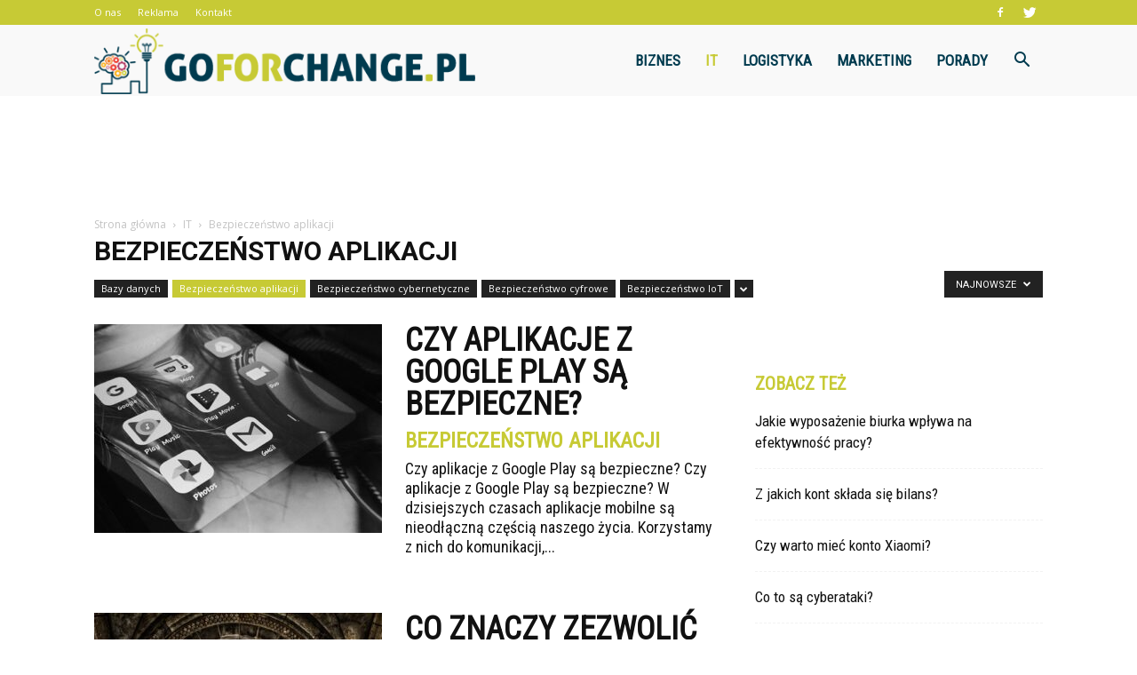

--- FILE ---
content_type: text/html; charset=UTF-8
request_url: https://www.goforchange.pl/category/it/bezpieczenstwo-aplikacji/page/2/
body_size: 104325
content:
<!doctype html >
<!--[if IE 8]>    <html class="ie8" lang="en"> <![endif]-->
<!--[if IE 9]>    <html class="ie9" lang="en"> <![endif]-->
<!--[if gt IE 8]><!--> <html lang="pl-PL"> <!--<![endif]-->
<head>
    <title>Bezpieczeństwo aplikacji | Goforchange.pl | Strona 2</title>
    <meta charset="UTF-8" />
    <meta name="viewport" content="width=device-width, initial-scale=1.0">
    <link rel="pingback" href="https://www.goforchange.pl/xmlrpc.php" />
    <link rel='dns-prefetch' href='//s0.wp.com' />
<link rel='dns-prefetch' href='//fonts.googleapis.com' />
<link rel='dns-prefetch' href='//s.w.org' />
<link rel="alternate" type="application/rss+xml" title="Goforchange.pl &raquo; Kanał z wpisami" href="https://www.goforchange.pl/feed/" />
<link rel="alternate" type="application/rss+xml" title="Goforchange.pl &raquo; Kanał z komentarzami" href="https://www.goforchange.pl/comments/feed/" />
<link rel="alternate" type="application/rss+xml" title="Goforchange.pl &raquo; Kanał z wpisami zaszufladkowanymi do kategorii Bezpieczeństwo aplikacji" href="https://www.goforchange.pl/category/it/bezpieczenstwo-aplikacji/feed/" />
		<script type="text/javascript">
			window._wpemojiSettings = {"baseUrl":"https:\/\/s.w.org\/images\/core\/emoji\/11\/72x72\/","ext":".png","svgUrl":"https:\/\/s.w.org\/images\/core\/emoji\/11\/svg\/","svgExt":".svg","source":{"concatemoji":"https:\/\/www.goforchange.pl\/wp-includes\/js\/wp-emoji-release.min.js?ver=4.9.26"}};
			!function(e,a,t){var n,r,o,i=a.createElement("canvas"),p=i.getContext&&i.getContext("2d");function s(e,t){var a=String.fromCharCode;p.clearRect(0,0,i.width,i.height),p.fillText(a.apply(this,e),0,0);e=i.toDataURL();return p.clearRect(0,0,i.width,i.height),p.fillText(a.apply(this,t),0,0),e===i.toDataURL()}function c(e){var t=a.createElement("script");t.src=e,t.defer=t.type="text/javascript",a.getElementsByTagName("head")[0].appendChild(t)}for(o=Array("flag","emoji"),t.supports={everything:!0,everythingExceptFlag:!0},r=0;r<o.length;r++)t.supports[o[r]]=function(e){if(!p||!p.fillText)return!1;switch(p.textBaseline="top",p.font="600 32px Arial",e){case"flag":return s([55356,56826,55356,56819],[55356,56826,8203,55356,56819])?!1:!s([55356,57332,56128,56423,56128,56418,56128,56421,56128,56430,56128,56423,56128,56447],[55356,57332,8203,56128,56423,8203,56128,56418,8203,56128,56421,8203,56128,56430,8203,56128,56423,8203,56128,56447]);case"emoji":return!s([55358,56760,9792,65039],[55358,56760,8203,9792,65039])}return!1}(o[r]),t.supports.everything=t.supports.everything&&t.supports[o[r]],"flag"!==o[r]&&(t.supports.everythingExceptFlag=t.supports.everythingExceptFlag&&t.supports[o[r]]);t.supports.everythingExceptFlag=t.supports.everythingExceptFlag&&!t.supports.flag,t.DOMReady=!1,t.readyCallback=function(){t.DOMReady=!0},t.supports.everything||(n=function(){t.readyCallback()},a.addEventListener?(a.addEventListener("DOMContentLoaded",n,!1),e.addEventListener("load",n,!1)):(e.attachEvent("onload",n),a.attachEvent("onreadystatechange",function(){"complete"===a.readyState&&t.readyCallback()})),(n=t.source||{}).concatemoji?c(n.concatemoji):n.wpemoji&&n.twemoji&&(c(n.twemoji),c(n.wpemoji)))}(window,document,window._wpemojiSettings);
		</script>
		<style type="text/css">
img.wp-smiley,
img.emoji {
	display: inline !important;
	border: none !important;
	box-shadow: none !important;
	height: 1em !important;
	width: 1em !important;
	margin: 0 .07em !important;
	vertical-align: -0.1em !important;
	background: none !important;
	padding: 0 !important;
}
</style>
<link rel='stylesheet' id='google-fonts-style-css'  href='https://fonts.googleapis.com/css?family=Roboto+Condensed%3A400%7COpen+Sans%3A300italic%2C400%2C400italic%2C600%2C600italic%2C700%7CRoboto%3A300%2C400%2C400italic%2C500%2C500italic%2C700%2C900&#038;ver=7.8.1' type='text/css' media='all' />
<!-- Inline jetpack_facebook_likebox -->
<style id='jetpack_facebook_likebox-inline-css' type='text/css'>
.widget_facebook_likebox {
	overflow: hidden;
}

</style>
<link rel='stylesheet' id='js_composer_front-css'  href='https://www.goforchange.pl/wp-content/plugins/js_composer/assets/css/js_composer.min.css?ver=5.1.1' type='text/css' media='all' />
<link rel='stylesheet' id='td-theme-css'  href='https://www.goforchange.pl/wp-content/themes/Newspaper/style.css?ver=7.8.1' type='text/css' media='all' />
<link rel='stylesheet' id='td-theme-demo-style-css'  href='https://www.goforchange.pl/wp-content/themes/Newspaper/includes/demos/what/demo_style.css?ver=7.8.1' type='text/css' media='all' />
<link rel='stylesheet' id='jetpack_css-css'  href='https://www.goforchange.pl/wp-content/plugins/jetpack/css/jetpack.css?ver=4.9.3' type='text/css' media='all' />
<script type='text/javascript' src='https://www.goforchange.pl/wp-includes/js/jquery/jquery.js?ver=1.12.4'></script>
<script type='text/javascript' src='https://www.goforchange.pl/wp-includes/js/jquery/jquery-migrate.min.js?ver=1.4.1'></script>
<link rel='https://api.w.org/' href='https://www.goforchange.pl/wp-json/' />
<link rel="EditURI" type="application/rsd+xml" title="RSD" href="https://www.goforchange.pl/xmlrpc.php?rsd" />
<link rel="wlwmanifest" type="application/wlwmanifest+xml" href="https://www.goforchange.pl/wp-includes/wlwmanifest.xml" /> 
<meta name="generator" content="WordPress 4.9.26" />

<link rel='dns-prefetch' href='//v0.wordpress.com'>
<style type='text/css'>img#wpstats{display:none}</style><!--[if lt IE 9]><script src="https://html5shim.googlecode.com/svn/trunk/html5.js"></script><![endif]-->
    <meta name="generator" content="Powered by Visual Composer - drag and drop page builder for WordPress."/>
<!--[if lte IE 9]><link rel="stylesheet" type="text/css" href="https://www.goforchange.pl/wp-content/plugins/js_composer/assets/css/vc_lte_ie9.min.css" media="screen"><![endif]-->
<!-- JS generated by theme -->

<script>
    
    

	    var tdBlocksArray = []; //here we store all the items for the current page

	    //td_block class - each ajax block uses a object of this class for requests
	    function tdBlock() {
		    this.id = '';
		    this.block_type = 1; //block type id (1-234 etc)
		    this.atts = '';
		    this.td_column_number = '';
		    this.td_current_page = 1; //
		    this.post_count = 0; //from wp
		    this.found_posts = 0; //from wp
		    this.max_num_pages = 0; //from wp
		    this.td_filter_value = ''; //current live filter value
		    this.is_ajax_running = false;
		    this.td_user_action = ''; // load more or infinite loader (used by the animation)
		    this.header_color = '';
		    this.ajax_pagination_infinite_stop = ''; //show load more at page x
	    }


        // td_js_generator - mini detector
        (function(){
            var htmlTag = document.getElementsByTagName("html")[0];

            if ( navigator.userAgent.indexOf("MSIE 10.0") > -1 ) {
                htmlTag.className += ' ie10';
            }

            if ( !!navigator.userAgent.match(/Trident.*rv\:11\./) ) {
                htmlTag.className += ' ie11';
            }

            if ( /(iPad|iPhone|iPod)/g.test(navigator.userAgent) ) {
                htmlTag.className += ' td-md-is-ios';
            }

            var user_agent = navigator.userAgent.toLowerCase();
            if ( user_agent.indexOf("android") > -1 ) {
                htmlTag.className += ' td-md-is-android';
            }

            if ( -1 !== navigator.userAgent.indexOf('Mac OS X')  ) {
                htmlTag.className += ' td-md-is-os-x';
            }

            if ( /chrom(e|ium)/.test(navigator.userAgent.toLowerCase()) ) {
               htmlTag.className += ' td-md-is-chrome';
            }

            if ( -1 !== navigator.userAgent.indexOf('Firefox') ) {
                htmlTag.className += ' td-md-is-firefox';
            }

            if ( -1 !== navigator.userAgent.indexOf('Safari') && -1 === navigator.userAgent.indexOf('Chrome') ) {
                htmlTag.className += ' td-md-is-safari';
            }

            if( -1 !== navigator.userAgent.indexOf('IEMobile') ){
                htmlTag.className += ' td-md-is-iemobile';
            }

        })();




        var tdLocalCache = {};

        ( function () {
            "use strict";

            tdLocalCache = {
                data: {},
                remove: function (resource_id) {
                    delete tdLocalCache.data[resource_id];
                },
                exist: function (resource_id) {
                    return tdLocalCache.data.hasOwnProperty(resource_id) && tdLocalCache.data[resource_id] !== null;
                },
                get: function (resource_id) {
                    return tdLocalCache.data[resource_id];
                },
                set: function (resource_id, cachedData) {
                    tdLocalCache.remove(resource_id);
                    tdLocalCache.data[resource_id] = cachedData;
                }
            };
        })();

    
    
var td_viewport_interval_list=[{"limitBottom":767,"sidebarWidth":228},{"limitBottom":1018,"sidebarWidth":300},{"limitBottom":1140,"sidebarWidth":324}];
var td_animation_stack_effect="type0";
var tds_animation_stack=true;
var td_animation_stack_specific_selectors=".entry-thumb, img";
var td_animation_stack_general_selectors=".td-animation-stack img, .td-animation-stack .entry-thumb, .post img";
var td_ajax_url="https:\/\/www.goforchange.pl\/wp-admin\/admin-ajax.php?td_theme_name=Newspaper&v=7.8.1";
var td_get_template_directory_uri="https:\/\/www.goforchange.pl\/wp-content\/themes\/Newspaper";
var tds_snap_menu="snap";
var tds_logo_on_sticky="show_header_logo";
var tds_header_style="6";
var td_please_wait="Prosz\u0119 czeka\u0107 ...";
var td_email_user_pass_incorrect="U\u017cytkownik lub has\u0142o niepoprawne!";
var td_email_user_incorrect="E-mail lub nazwa u\u017cytkownika jest niepoprawna!";
var td_email_incorrect="E-mail niepoprawny!";
var tds_more_articles_on_post_enable="";
var tds_more_articles_on_post_time_to_wait="";
var tds_more_articles_on_post_pages_distance_from_top=0;
var tds_theme_color_site_wide="#c7ca35";
var tds_smart_sidebar="enabled";
var tdThemeName="Newspaper";
var td_magnific_popup_translation_tPrev="Poprzedni (Strza\u0142ka w lewo)";
var td_magnific_popup_translation_tNext="Nast\u0119pny (Strza\u0142ka w prawo)";
var td_magnific_popup_translation_tCounter="%curr% z %total%";
var td_magnific_popup_translation_ajax_tError="Zawarto\u015b\u0107 z %url% nie mo\u017ce by\u0107 za\u0142adowana.";
var td_magnific_popup_translation_image_tError="Obraz #%curr% nie mo\u017ce by\u0107 za\u0142adowany.";
var td_ad_background_click_link="";
var td_ad_background_click_target="";
</script>


<!-- Header style compiled by theme -->

<style>
    
.td-header-wrap .black-menu .sf-menu > .current-menu-item > a,
    .td-header-wrap .black-menu .sf-menu > .current-menu-ancestor > a,
    .td-header-wrap .black-menu .sf-menu > .current-category-ancestor > a,
    .td-header-wrap .black-menu .sf-menu > li > a:hover,
    .td-header-wrap .black-menu .sf-menu > .sfHover > a,
    .td-header-style-12 .td-header-menu-wrap-full,
    .sf-menu > .current-menu-item > a:after,
    .sf-menu > .current-menu-ancestor > a:after,
    .sf-menu > .current-category-ancestor > a:after,
    .sf-menu > li:hover > a:after,
    .sf-menu > .sfHover > a:after,
    .td-header-style-12 .td-affix,
    .header-search-wrap .td-drop-down-search:after,
    .header-search-wrap .td-drop-down-search .btn:hover,
    input[type=submit]:hover,
    .td-read-more a,
    .td-post-category:hover,
    .td-grid-style-1.td-hover-1 .td-big-grid-post:hover .td-post-category,
    .td-grid-style-5.td-hover-1 .td-big-grid-post:hover .td-post-category,
    .td_top_authors .td-active .td-author-post-count,
    .td_top_authors .td-active .td-author-comments-count,
    .td_top_authors .td_mod_wrap:hover .td-author-post-count,
    .td_top_authors .td_mod_wrap:hover .td-author-comments-count,
    .td-404-sub-sub-title a:hover,
    .td-search-form-widget .wpb_button:hover,
    .td-rating-bar-wrap div,
    .td_category_template_3 .td-current-sub-category,
    .dropcap,
    .td_wrapper_video_playlist .td_video_controls_playlist_wrapper,
    .wpb_default,
    .wpb_default:hover,
    .td-left-smart-list:hover,
    .td-right-smart-list:hover,
    .woocommerce-checkout .woocommerce input.button:hover,
    .woocommerce-page .woocommerce a.button:hover,
    .woocommerce-account div.woocommerce .button:hover,
    #bbpress-forums button:hover,
    .bbp_widget_login .button:hover,
    .td-footer-wrapper .td-post-category,
    .td-footer-wrapper .widget_product_search input[type="submit"]:hover,
    .woocommerce .product a.button:hover,
    .woocommerce .product #respond input#submit:hover,
    .woocommerce .checkout input#place_order:hover,
    .woocommerce .woocommerce.widget .button:hover,
    .single-product .product .summary .cart .button:hover,
    .woocommerce-cart .woocommerce table.cart .button:hover,
    .woocommerce-cart .woocommerce .shipping-calculator-form .button:hover,
    .td-next-prev-wrap a:hover,
    .td-load-more-wrap a:hover,
    .td-post-small-box a:hover,
    .page-nav .current,
    .page-nav:first-child > div,
    .td_category_template_8 .td-category-header .td-category a.td-current-sub-category,
    .td_category_template_4 .td-category-siblings .td-category a:hover,
    #bbpress-forums .bbp-pagination .current,
    #bbpress-forums #bbp-single-user-details #bbp-user-navigation li.current a,
    .td-theme-slider:hover .slide-meta-cat a,
    a.vc_btn-black:hover,
    .td-trending-now-wrapper:hover .td-trending-now-title,
    .td-scroll-up,
    .td-smart-list-button:hover,
    .td-weather-information:before,
    .td-weather-week:before,
    .td_block_exchange .td-exchange-header:before,
    .td_block_big_grid_9.td-grid-style-1 .td-post-category,
    .td_block_big_grid_9.td-grid-style-5 .td-post-category,
    .td-grid-style-6.td-hover-1 .td-module-thumb:after,
    .td-pulldown-syle-2 .td-subcat-dropdown ul:after,
    .td_block_template_9 .td-block-title:after,
    .td_block_template_15 .td-block-title:before {
        background-color: #c7ca35;
    }

    .global-block-template-4 .td-related-title .td-cur-simple-item:before {
        border-color: #c7ca35 transparent transparent transparent !important;
    }

    .woocommerce .woocommerce-message .button:hover,
    .woocommerce .woocommerce-error .button:hover,
    .woocommerce .woocommerce-info .button:hover,
    .global-block-template-4 .td-related-title .td-cur-simple-item,
    .global-block-template-3 .td-related-title .td-cur-simple-item,
    .global-block-template-9 .td-related-title:after {
        background-color: #c7ca35 !important;
    }

    .woocommerce .product .onsale,
    .woocommerce.widget .ui-slider .ui-slider-handle {
        background: none #c7ca35;
    }

    .woocommerce.widget.widget_layered_nav_filters ul li a {
        background: none repeat scroll 0 0 #c7ca35 !important;
    }

    a,
    cite a:hover,
    .td_mega_menu_sub_cats .cur-sub-cat,
    .td-mega-span h3 a:hover,
    .td_mod_mega_menu:hover .entry-title a,
    .header-search-wrap .result-msg a:hover,
    .top-header-menu li a:hover,
    .top-header-menu .current-menu-item > a,
    .top-header-menu .current-menu-ancestor > a,
    .top-header-menu .current-category-ancestor > a,
    .td-social-icon-wrap > a:hover,
    .td-header-sp-top-widget .td-social-icon-wrap a:hover,
    .td-page-content blockquote p,
    .td-post-content blockquote p,
    .mce-content-body blockquote p,
    .comment-content blockquote p,
    .wpb_text_column blockquote p,
    .td_block_text_with_title blockquote p,
    .td_module_wrap:hover .entry-title a,
    .td-subcat-filter .td-subcat-list a:hover,
    .td-subcat-filter .td-subcat-dropdown a:hover,
    .td_quote_on_blocks,
    .dropcap2,
    .dropcap3,
    .td_top_authors .td-active .td-authors-name a,
    .td_top_authors .td_mod_wrap:hover .td-authors-name a,
    .td-post-next-prev-content a:hover,
    .author-box-wrap .td-author-social a:hover,
    .td-author-name a:hover,
    .td-author-url a:hover,
    .td_mod_related_posts:hover h3 > a,
    .td-post-template-11 .td-related-title .td-related-left:hover,
    .td-post-template-11 .td-related-title .td-related-right:hover,
    .td-post-template-11 .td-related-title .td-cur-simple-item,
    .td-post-template-11 .td_block_related_posts .td-next-prev-wrap a:hover,
    .comment-reply-link:hover,
    .logged-in-as a:hover,
    #cancel-comment-reply-link:hover,
    .td-search-query,
    .td-category-header .td-pulldown-category-filter-link:hover,
    .td-category-siblings .td-subcat-dropdown a:hover,
    .td-category-siblings .td-subcat-dropdown a.td-current-sub-category,
    .widget a:hover,
    .archive .widget_archive .current,
    .archive .widget_archive .current a,
    .widget_calendar tfoot a:hover,
    .woocommerce a.added_to_cart:hover,
    #bbpress-forums li.bbp-header .bbp-reply-content span a:hover,
    #bbpress-forums .bbp-forum-freshness a:hover,
    #bbpress-forums .bbp-topic-freshness a:hover,
    #bbpress-forums .bbp-forums-list li a:hover,
    #bbpress-forums .bbp-forum-title:hover,
    #bbpress-forums .bbp-topic-permalink:hover,
    #bbpress-forums .bbp-topic-started-by a:hover,
    #bbpress-forums .bbp-topic-started-in a:hover,
    #bbpress-forums .bbp-body .super-sticky li.bbp-topic-title .bbp-topic-permalink,
    #bbpress-forums .bbp-body .sticky li.bbp-topic-title .bbp-topic-permalink,
    .widget_display_replies .bbp-author-name,
    .widget_display_topics .bbp-author-name,
    .footer-text-wrap .footer-email-wrap a,
    .td-subfooter-menu li a:hover,
    .footer-social-wrap a:hover,
    a.vc_btn-black:hover,
    .td-smart-list-dropdown-wrap .td-smart-list-button:hover,
    .td_module_17 .td-read-more a:hover,
    .td_module_18 .td-read-more a:hover,
    .td_module_19 .td-post-author-name a:hover,
    .td-instagram-user a,
    .td-pulldown-syle-2 .td-subcat-dropdown:hover .td-subcat-more span,
    .td-pulldown-syle-2 .td-subcat-dropdown:hover .td-subcat-more i,
    .td-pulldown-syle-3 .td-subcat-dropdown:hover .td-subcat-more span,
    .td-pulldown-syle-3 .td-subcat-dropdown:hover .td-subcat-more i,
    .td-block-title-wrap .td-wrapper-pulldown-filter .td-pulldown-filter-display-option:hover,
    .td-block-title-wrap .td-wrapper-pulldown-filter .td-pulldown-filter-display-option:hover i,
    .td-block-title-wrap .td-wrapper-pulldown-filter .td-pulldown-filter-link:hover,
    .td-block-title-wrap .td-wrapper-pulldown-filter .td-pulldown-filter-item .td-cur-simple-item,
    .global-block-template-2 .td-related-title .td-cur-simple-item,
    .global-block-template-5 .td-related-title .td-cur-simple-item,
    .global-block-template-6 .td-related-title .td-cur-simple-item,
    .global-block-template-7 .td-related-title .td-cur-simple-item,
    .global-block-template-8 .td-related-title .td-cur-simple-item,
    .global-block-template-9 .td-related-title .td-cur-simple-item,
    .global-block-template-10 .td-related-title .td-cur-simple-item,
    .global-block-template-11 .td-related-title .td-cur-simple-item,
    .global-block-template-12 .td-related-title .td-cur-simple-item,
    .global-block-template-13 .td-related-title .td-cur-simple-item,
    .global-block-template-14 .td-related-title .td-cur-simple-item,
    .global-block-template-15 .td-related-title .td-cur-simple-item,
    .global-block-template-16 .td-related-title .td-cur-simple-item,
    .global-block-template-17 .td-related-title .td-cur-simple-item,
    .td-theme-wrap .sf-menu ul .td-menu-item > a:hover,
    .td-theme-wrap .sf-menu ul .sfHover > a,
    .td-theme-wrap .sf-menu ul .current-menu-ancestor > a,
    .td-theme-wrap .sf-menu ul .current-category-ancestor > a,
    .td-theme-wrap .sf-menu ul .current-menu-item > a {
        color: #c7ca35;
    }

    a.vc_btn-black.vc_btn_square_outlined:hover,
    a.vc_btn-black.vc_btn_outlined:hover,
    .td-mega-menu-page .wpb_content_element ul li a:hover,
     .td-theme-wrap .td-aj-search-results .td_module_wrap:hover .entry-title a,
    .td-theme-wrap .header-search-wrap .result-msg a:hover {
        color: #c7ca35 !important;
    }

    .td-next-prev-wrap a:hover,
    .td-load-more-wrap a:hover,
    .td-post-small-box a:hover,
    .page-nav .current,
    .page-nav:first-child > div,
    .td_category_template_8 .td-category-header .td-category a.td-current-sub-category,
    .td_category_template_4 .td-category-siblings .td-category a:hover,
    #bbpress-forums .bbp-pagination .current,
    .post .td_quote_box,
    .page .td_quote_box,
    a.vc_btn-black:hover,
    .td_block_template_5 .td-block-title > * {
        border-color: #c7ca35;
    }

    .td_wrapper_video_playlist .td_video_currently_playing:after {
        border-color: #c7ca35 !important;
    }

    .header-search-wrap .td-drop-down-search:before {
        border-color: transparent transparent #c7ca35 transparent;
    }

    .block-title > span,
    .block-title > a,
    .block-title > label,
    .widgettitle,
    .widgettitle:after,
    .td-trending-now-title,
    .td-trending-now-wrapper:hover .td-trending-now-title,
    .wpb_tabs li.ui-tabs-active a,
    .wpb_tabs li:hover a,
    .vc_tta-container .vc_tta-color-grey.vc_tta-tabs-position-top.vc_tta-style-classic .vc_tta-tabs-container .vc_tta-tab.vc_active > a,
    .vc_tta-container .vc_tta-color-grey.vc_tta-tabs-position-top.vc_tta-style-classic .vc_tta-tabs-container .vc_tta-tab:hover > a,
    .td_block_template_1 .td-related-title .td-cur-simple-item,
    .woocommerce .product .products h2,
    .td-subcat-filter .td-subcat-dropdown:hover .td-subcat-more {
    	background-color: #c7ca35;
    }

    .woocommerce div.product .woocommerce-tabs ul.tabs li.active {
    	background-color: #c7ca35 !important;
    }

    .block-title,
    .td_block_template_1 .td-related-title,
    .wpb_tabs .wpb_tabs_nav,
    .vc_tta-container .vc_tta-color-grey.vc_tta-tabs-position-top.vc_tta-style-classic .vc_tta-tabs-container,
    .woocommerce div.product .woocommerce-tabs ul.tabs:before {
        border-color: #c7ca35;
    }
    .td_block_wrap .td-subcat-item a.td-cur-simple-item {
	    color: #c7ca35;
	}


    
    .td-grid-style-4 .entry-title
    {
        background-color: rgba(199, 202, 53, 0.7);
    }

    
    .td-theme-wrap .block-title > span,
    .td-theme-wrap .block-title > span > a,
    .td-theme-wrap .widget_rss .block-title .rsswidget,
    .td-theme-wrap .block-title > a,
    .widgettitle,
    .widgettitle > a,
    .td-trending-now-title,
    .wpb_tabs li.ui-tabs-active a,
    .wpb_tabs li:hover a,
    .vc_tta-container .vc_tta-color-grey.vc_tta-tabs-position-top.vc_tta-style-classic .vc_tta-tabs-container .vc_tta-tab.vc_active > a,
    .vc_tta-container .vc_tta-color-grey.vc_tta-tabs-position-top.vc_tta-style-classic .vc_tta-tabs-container .vc_tta-tab:hover > a,
    .td-related-title .td-cur-simple-item,
    .woocommerce div.product .woocommerce-tabs ul.tabs li.active,
    .woocommerce .product .products h2,
    .td-theme-wrap .td_block_template_2 .td-block-title > *,
    .td-theme-wrap .td_block_template_3 .td-block-title > *,
    .td-theme-wrap .td_block_template_4 .td-block-title > *,
    .td-theme-wrap .td_block_template_5 .td-block-title > *,
    .td-theme-wrap .td_block_template_6 .td-block-title > *,
    .td-theme-wrap .td_block_template_6 .td-block-title:before,
    .td-theme-wrap .td_block_template_7 .td-block-title > *,
    .td-theme-wrap .td_block_template_8 .td-block-title > *,
    .td-theme-wrap .td_block_template_9 .td-block-title > *,
    .td-theme-wrap .td_block_template_10 .td-block-title > *,
    .td-theme-wrap .td_block_template_11 .td-block-title > *,
    .td-theme-wrap .td_block_template_12 .td-block-title > *,
    .td-theme-wrap .td_block_template_13 .td-block-title > span,
    .td-theme-wrap .td_block_template_13 .td-block-title > a,
    .td-theme-wrap .td_block_template_14 .td-block-title > *,
    .td-theme-wrap .td_block_template_14 .td-block-title-wrap .td-wrapper-pulldown-filter .td-pulldown-filter-display-option,
    .td-theme-wrap .td_block_template_14 .td-block-title-wrap .td-wrapper-pulldown-filter .td-pulldown-filter-display-option i,
    .td-theme-wrap .td_block_template_14 .td-block-title-wrap .td-wrapper-pulldown-filter .td-pulldown-filter-display-option:hover,
    .td-theme-wrap .td_block_template_14 .td-block-title-wrap .td-wrapper-pulldown-filter .td-pulldown-filter-display-option:hover i,
    .td-theme-wrap .td_block_template_15 .td-block-title > *,
    .td-theme-wrap .td_block_template_15 .td-block-title-wrap .td-wrapper-pulldown-filter,
    .td-theme-wrap .td_block_template_15 .td-block-title-wrap .td-wrapper-pulldown-filter i,
    .td-theme-wrap .td_block_template_16 .td-block-title > *,
    .td-theme-wrap .td_block_template_17 .td-block-title > * {
    	color: #c7ca35;
    }


    
    .td-header-wrap .td-header-top-menu-full,
    .td-header-wrap .top-header-menu .sub-menu {
        background-color: #c7ca35;
    }
    .td-header-style-8 .td-header-top-menu-full {
        background-color: transparent;
    }
    .td-header-style-8 .td-header-top-menu-full .td-header-top-menu {
        background-color: #c7ca35;
        padding-left: 15px;
        padding-right: 15px;
    }

    .td-header-wrap .td-header-top-menu-full .td-header-top-menu,
    .td-header-wrap .td-header-top-menu-full {
        border-bottom: none;
    }


    
    .td-header-top-menu,
    .td-header-top-menu a,
    .td-header-wrap .td-header-top-menu-full .td-header-top-menu,
    .td-header-wrap .td-header-top-menu-full a,
    .td-header-style-8 .td-header-top-menu,
    .td-header-style-8 .td-header-top-menu a {
        color: #ffffff;
    }

    
    .top-header-menu .current-menu-item > a,
    .top-header-menu .current-menu-ancestor > a,
    .top-header-menu .current-category-ancestor > a,
    .top-header-menu li a:hover {
        color: #003b4f;
    }

    
    .td-header-wrap .td-header-sp-top-widget .td-icon-font {
        color: #ffffff;
    }

    
    .td-header-wrap .td-header-menu-wrap-full,
    .sf-menu > .current-menu-ancestor > a,
    .sf-menu > .current-category-ancestor > a,
    .td-header-menu-wrap.td-affix,
    .td-header-style-3 .td-header-main-menu,
    .td-header-style-3 .td-affix .td-header-main-menu,
    .td-header-style-4 .td-header-main-menu,
    .td-header-style-4 .td-affix .td-header-main-menu,
    .td-header-style-8 .td-header-menu-wrap.td-affix,
    .td-header-style-8 .td-header-top-menu-full {
		background-color: #f9f9f9;
    }


    .td-boxed-layout .td-header-style-3 .td-header-menu-wrap,
    .td-boxed-layout .td-header-style-4 .td-header-menu-wrap,
    .td-header-style-3 .td_stretch_content .td-header-menu-wrap,
    .td-header-style-4 .td_stretch_content .td-header-menu-wrap {
    	background-color: #f9f9f9 !important;
    }


    @media (min-width: 1019px) {
        .td-header-style-1 .td-header-sp-recs,
        .td-header-style-1 .td-header-sp-logo {
            margin-bottom: 28px;
        }
    }

    @media (min-width: 768px) and (max-width: 1018px) {
        .td-header-style-1 .td-header-sp-recs,
        .td-header-style-1 .td-header-sp-logo {
            margin-bottom: 14px;
        }
    }

    .td-header-style-7 .td-header-top-menu {
        border-bottom: none;
    }


    
    .sf-menu > .current-menu-item > a:after,
    .sf-menu > .current-menu-ancestor > a:after,
    .sf-menu > .current-category-ancestor > a:after,
    .sf-menu > li:hover > a:after,
    .sf-menu > .sfHover > a:after,
    .td_block_mega_menu .td-next-prev-wrap a:hover,
    .td-mega-span .td-post-category:hover,
    .td-header-wrap .black-menu .sf-menu > li > a:hover,
    .td-header-wrap .black-menu .sf-menu > .current-menu-ancestor > a,
    .td-header-wrap .black-menu .sf-menu > .sfHover > a,
    .header-search-wrap .td-drop-down-search:after,
    .header-search-wrap .td-drop-down-search .btn:hover,
    .td-header-wrap .black-menu .sf-menu > .current-menu-item > a,
    .td-header-wrap .black-menu .sf-menu > .current-menu-ancestor > a,
    .td-header-wrap .black-menu .sf-menu > .current-category-ancestor > a {
        background-color: #c7ca35;
    }


    .td_block_mega_menu .td-next-prev-wrap a:hover {
        border-color: #c7ca35;
    }

    .header-search-wrap .td-drop-down-search:before {
        border-color: transparent transparent #c7ca35 transparent;
    }

    .td_mega_menu_sub_cats .cur-sub-cat,
    .td_mod_mega_menu:hover .entry-title a,
    .td-theme-wrap .sf-menu ul .td-menu-item > a:hover,
    .td-theme-wrap .sf-menu ul .sfHover > a,
    .td-theme-wrap .sf-menu ul .current-menu-ancestor > a,
    .td-theme-wrap .sf-menu ul .current-category-ancestor > a,
    .td-theme-wrap .sf-menu ul .current-menu-item > a {
        color: #c7ca35;
    }


    
    .td-header-wrap .td-header-menu-wrap .sf-menu > li > a,
    .td-header-wrap .header-search-wrap .td-icon-search {
        color: #003b4f;
    }

    
    @media (max-width: 767px) {
        body .td-header-wrap .td-header-main-menu {
            background-color: #000000 !important;
        }
    }


    
    .td-menu-background:before,
    .td-search-background:before {
        background: #3a112e;
        background: -moz-linear-gradient(top, #3a112e 0%, #e2285a 100%);
        background: -webkit-gradient(left top, left bottom, color-stop(0%, #3a112e), color-stop(100%, #e2285a));
        background: -webkit-linear-gradient(top, #3a112e 0%, #e2285a 100%);
        background: -o-linear-gradient(top, #3a112e 0%, @mobileu_gradient_two_mob 100%);
        background: -ms-linear-gradient(top, #3a112e 0%, #e2285a 100%);
        background: linear-gradient(to bottom, #3a112e 0%, #e2285a 100%);
        filter: progid:DXImageTransform.Microsoft.gradient( startColorstr='#3a112e', endColorstr='#e2285a', GradientType=0 );
    }

    
    .td-footer-wrapper,
    .td-footer-wrapper .td_block_template_7 .td-block-title > *,
    .td-footer-wrapper .td_block_template_17 .td-block-title,
    .td-footer-wrapper .td-block-title-wrap .td-wrapper-pulldown-filter {
        background-color: #f9f9f9;
    }

    
    .td-footer-wrapper,
    .td-footer-wrapper a,
    .td-footer-wrapper .block-title a,
    .td-footer-wrapper .block-title span,
    .td-footer-wrapper .block-title label,
    .td-footer-wrapper .td-excerpt,
    .td-footer-wrapper .td-post-author-name span,
    .td-footer-wrapper .td-post-date,
    .td-footer-wrapper .td-social-style3 .td_social_type a,
    .td-footer-wrapper .td-social-style3,
    .td-footer-wrapper .td-social-style4 .td_social_type a,
    .td-footer-wrapper .td-social-style4,
    .td-footer-wrapper .td-social-style9,
    .td-footer-wrapper .td-social-style10,
    .td-footer-wrapper .td-social-style2 .td_social_type a,
    .td-footer-wrapper .td-social-style8 .td_social_type a,
    .td-footer-wrapper .td-social-style2 .td_social_type,
    .td-footer-wrapper .td-social-style8 .td_social_type,
    .td-footer-template-13 .td-social-name,
    .td-footer-wrapper .td_block_template_7 .td-block-title > * {
        color: #003b4f;
    }

    .td-footer-wrapper .widget_calendar th,
    .td-footer-wrapper .widget_calendar td,
    .td-footer-wrapper .td-social-style2 .td_social_type .td-social-box,
    .td-footer-wrapper .td-social-style8 .td_social_type .td-social-box,
    .td-social-style-2 .td-icon-font:after {
        border-color: #003b4f;
    }

    .td-footer-wrapper .td-module-comments a,
    .td-footer-wrapper .td-post-category,
    .td-footer-wrapper .td-slide-meta .td-post-author-name span,
    .td-footer-wrapper .td-slide-meta .td-post-date {
        color: #fff;
    }

    
    .td-footer-bottom-full .td-container::before {
        background-color: rgba(0, 59, 79, 0.1);
    }

    
	.td-footer-wrapper .block-title > span,
    .td-footer-wrapper .block-title > a,
    .td-footer-wrapper .widgettitle,
    .td-theme-wrap .td-footer-wrapper .td-container .td-block-title > *,
    .td-theme-wrap .td-footer-wrapper .td_block_template_6 .td-block-title:before {
    	color: #c7ca35;
    }

    
    .td-footer-wrapper .footer-social-wrap .td-icon-font {
        color: #c7ca35;
    }

    
    .td-footer-wrapper .footer-social-wrap i.td-icon-font:hover {
        color: #003b4f;
    }

    
    .td-sub-footer-container {
        background-color: #c7ca35;
    }

    
    .td-sub-footer-container,
    .td-subfooter-menu li a {
        color: #ffffff;
    }

    
    .td-subfooter-menu li a:hover {
        color: #d6d6d6;
    }


    
    ul.sf-menu > .td-menu-item > a {
        font-family:"Roboto Condensed";
	font-size:17px;
	
    }
    
    .sf-menu ul .td-menu-item a {
        font-family:"Roboto Condensed";
	font-size:15px;
	line-height:18px;
	font-weight:bold;
	text-transform:uppercase;
	
    }
	
    .td_mod_mega_menu .item-details a {
        font-family:"Roboto Condensed";
	font-size:19px;
	line-height:21px;
	font-weight:bold;
	text-transform:uppercase;
	
    }
    
    .td_mega_menu_sub_cats .block-mega-child-cats a {
        font-family:"Roboto Condensed";
	font-size:15px;
	line-height:18px;
	font-weight:bold;
	text-transform:uppercase;
	
    }
    
    .td-mobile-content .td-mobile-main-menu > li > a {
        font-weight:bold;
	text-transform:uppercase;
	
    }
    
    .td-mobile-content .sub-menu a {
        font-weight:bold;
	text-transform:uppercase;
	
    }



	
    .block-title > span,
    .block-title > a,
    .widgettitle,
    .td-trending-now-title,
    .wpb_tabs li a,
    .vc_tta-container .vc_tta-color-grey.vc_tta-tabs-position-top.vc_tta-style-classic .vc_tta-tabs-container .vc_tta-tab > a,
    .td-theme-wrap .td-related-title a,
    .woocommerce div.product .woocommerce-tabs ul.tabs li a,
    .woocommerce .product .products h2,
    .td-theme-wrap .td-block-title {
        font-family:"Roboto Condensed";
	font-size:20px;
	font-weight:bold;
	text-transform:uppercase;
	
    }
    
    .td-big-grid-meta .td-post-category,
    .td_module_wrap .td-post-category,
    .td-module-image .td-post-category {
        font-family:"Roboto Condensed";
	font-size:18px;
	font-weight:bold;
	text-transform:uppercase;
	
    }
    
    .td-excerpt {
        font-family:"Roboto Condensed";
	
    }


	
	.td_module_wrap .td-module-title {
		font-family:"Roboto Condensed";
	
	}
     
    .td_module_3 .td-module-title {
    	font-size:26px;
	line-height:26px;
	font-weight:bold;
	text-transform:uppercase;
	
    }
    
    .td_module_6 .td-module-title {
    	font-size:16px;
	line-height:16px;
	font-weight:bold;
	text-transform:uppercase;
	
    }
    
    .td_module_11 .td-module-title {
    	font-size:36px;
	line-height:36px;
	font-weight:bold;
	text-transform:uppercase;
	
    }
    
    .td_module_18 .td-module-title {
    	font-size:50px;
	line-height:50px;
	font-weight:bold;
	text-transform:uppercase;
	
    }
    
    .td_block_trending_now .entry-title a {
    	font-family:"Roboto Condensed";
	font-size:14px;
	font-weight:bold;
	text-transform:uppercase;
	
    }
    
    .td-big-grid-post.td-big-thumb .td-big-grid-meta,
    .td-big-thumb .td-big-grid-meta .entry-title {
        font-family:"Roboto Condensed";
	font-size:42px;
	line-height:42px;
	font-weight:bold;
	text-transform:uppercase;
	
    }
    
	#td-mobile-nav,
	#td-mobile-nav .wpb_button,
	.td-search-wrap-mob {
		font-family:"Roboto Condensed";
	
	}


	
	.post .td-post-header .entry-title {
		font-family:"Roboto Condensed";
	
	}
    
    .td-post-template-default .td-post-header .entry-title {
        font-weight:bold;
	text-transform:uppercase;
	
    }
    
    .td-post-template-1 .td-post-header .entry-title {
        font-weight:bold;
	text-transform:uppercase;
	
    }
    
    .td-post-template-2 .td-post-header .entry-title {
        font-size:48px;
	line-height:46px;
	font-weight:bold;
	text-transform:uppercase;
	
    }
    
    .td-post-template-3 .td-post-header .entry-title {
        font-weight:bold;
	text-transform:uppercase;
	
    }
    
    .td-post-template-4 .td-post-header .entry-title {
        font-weight:bold;
	text-transform:uppercase;
	
    }
    
    .td-post-template-5 .td-post-header .entry-title {
        font-weight:bold;
	text-transform:uppercase;
	
    }
    
    .td-post-template-6 .td-post-header .entry-title {
        font-weight:bold;
	text-transform:uppercase;
	
    }
    
    .td-post-template-7 .td-post-header .entry-title {
        font-weight:bold;
	text-transform:uppercase;
	
    }
    
    .td-post-template-8 .td-post-header .entry-title {
        font-weight:bold;
	text-transform:uppercase;
	
    }
    
    .td-post-template-9 .td-post-header .entry-title {
        font-weight:bold;
	text-transform:uppercase;
	
    }
    
    .td-post-template-10 .td-post-header .entry-title {
        font-weight:bold;
	text-transform:uppercase;
	
    }
    
    .td-post-template-11 .td-post-header .entry-title {
        font-weight:bold;
	text-transform:uppercase;
	
    }
    
    .td-post-template-12 .td-post-header .entry-title {
        font-weight:bold;
	text-transform:uppercase;
	
    }
    
    .td-post-template-13 .td-post-header .entry-title {
        font-weight:bold;
	text-transform:uppercase;
	
    }





	
    .post .td-post-next-prev-content a {
        font-family:"Roboto Condensed";
	font-size:16px;
	font-weight:bold;
	text-transform:uppercase;
	
    }
    
    .post .author-box-wrap .td-author-name a {
        font-family:"Roboto Condensed";
	font-weight:bold;
	text-transform:uppercase;
	
    }
    
    .td_block_related_posts .entry-title a {
        font-family:"Roboto Condensed";
	font-size:16px;
	font-weight:bold;
	text-transform:uppercase;
	
    }
    
    .widget_archive a,
    .widget_calendar,
    .widget_categories a,
    .widget_nav_menu a,
    .widget_meta a,
    .widget_pages a,
    .widget_recent_comments a,
    .widget_recent_entries a,
    .widget_text .textwidget,
    .widget_tag_cloud a,
    .widget_search input,
    .woocommerce .product-categories a,
    .widget_display_forums a,
    .widget_display_replies a,
    .widget_display_topics a,
    .widget_display_views a,
    .widget_display_stats {
    	font-family:"Roboto Condensed";
	font-weight:bold;
	text-transform:uppercase;
	
    }



/* Style generated by theme for demo: what */

.td-what .td_module_3 .td-module-image .td-post-category,
    	.td-what .td_module_11 .td-post-category,
    	.td-what .td_module_18 .td-post-category,
    	.td-what .td_module_18 .td-post-category:hover,
    	.td-what .td-related-title .td-cur-simple-item:hover,
    	.td-what .td_block_template_1 .td-related-title a:hover,
    	.td-what .td_block_template_1 .td-related-title .td-cur-simple-item {
			color: #c7ca35;
		}

		
		.td-what .td-header-style-6 .black-menu .sf-menu > li > a:hover,
	    .td-what .td-header-style-6 .black-menu .sf-menu > .sfHover > a,
	    .td-what .td-header-style-6 .black-menu .sf-menu > .current-menu-item > a,
	    .td-what .td-header-style-6 .black-menu .sf-menu > .current-menu-ancestor > a,
	    .td-what .td-header-style-6 .black-menu .sf-menu > .current-category-ancestor > a {
	    	color: #c7ca35;
	    }
</style>

<script>
  (function(i,s,o,g,r,a,m){i['GoogleAnalyticsObject']=r;i[r]=i[r]||function(){
  (i[r].q=i[r].q||[]).push(arguments)},i[r].l=1*new Date();a=s.createElement(o),
  m=s.getElementsByTagName(o)[0];a.async=1;a.src=g;m.parentNode.insertBefore(a,m)
  })(window,document,'script','https://www.google-analytics.com/analytics.js','ga');

  ga('create', 'UA-100002740-1', 'auto');
  ga('send', 'pageview');

</script><noscript><style type="text/css"> .wpb_animate_when_almost_visible { opacity: 1; }</style></noscript></head>

<body class="archive paged category category-bezpieczenstwo-aplikacji category-23 paged-2 category-paged-2 global-block-template-1 td-what td_category_template_3 td_category_top_posts_style_disable wpb-js-composer js-comp-ver-5.1.1 vc_responsive td-animation-stack-type0 td-full-layout" itemscope="itemscope" itemtype="https://schema.org/WebPage">

        <div class="td-scroll-up"><i class="td-icon-menu-up"></i></div>
    
    <div class="td-menu-background"></div>
<div id="td-mobile-nav">
    <div class="td-mobile-container">
        <!-- mobile menu top section -->
        <div class="td-menu-socials-wrap">
            <!-- socials -->
            <div class="td-menu-socials">
                
        <span class="td-social-icon-wrap">
            <a target="_blank" href="https://www.facebook.com/Goforchangepl-109518692970869/" title="Facebook">
                <i class="td-icon-font td-icon-facebook"></i>
            </a>
        </span>
        <span class="td-social-icon-wrap">
            <a target="_blank" href="https://twitter.com/goforchange_pl" title="Twitter">
                <i class="td-icon-font td-icon-twitter"></i>
            </a>
        </span>            </div>
            <!-- close button -->
            <div class="td-mobile-close">
                <a href="#"><i class="td-icon-close-mobile"></i></a>
            </div>
        </div>

        <!-- login section -->
        
        <!-- menu section -->
        <div class="td-mobile-content">
            <div class="menu-menu-container"><ul id="menu-menu" class="td-mobile-main-menu"><li id="menu-item-82" class="menu-item menu-item-type-taxonomy menu-item-object-category menu-item-first menu-item-82"><a href="https://www.goforchange.pl/category/biznes/">Biznes</a></li>
<li id="menu-item-84" class="menu-item menu-item-type-taxonomy menu-item-object-category current-category-ancestor menu-item-84"><a href="https://www.goforchange.pl/category/it/">IT</a></li>
<li id="menu-item-85" class="menu-item menu-item-type-taxonomy menu-item-object-category menu-item-85"><a href="https://www.goforchange.pl/category/logistyka/">Logistyka</a></li>
<li id="menu-item-86" class="menu-item menu-item-type-taxonomy menu-item-object-category menu-item-86"><a href="https://www.goforchange.pl/category/marketing/">Marketing</a></li>
<li id="menu-item-87" class="menu-item menu-item-type-taxonomy menu-item-object-category menu-item-87"><a href="https://www.goforchange.pl/category/porady/">Porady</a></li>
</ul></div>        </div>
    </div>

    <!-- register/login section -->
    </div>    <div class="td-search-background"></div>
<div class="td-search-wrap-mob">
	<div class="td-drop-down-search" aria-labelledby="td-header-search-button">
		<form method="get" class="td-search-form" action="https://www.goforchange.pl/">
			<!-- close button -->
			<div class="td-search-close">
				<a href="#"><i class="td-icon-close-mobile"></i></a>
			</div>
			<div role="search" class="td-search-input">
				<span>Wyszukiwanie</span>
				<input id="td-header-search-mob" type="text" value="" name="s" autocomplete="off" />
			</div>
		</form>
		<div id="td-aj-search-mob"></div>
	</div>
</div>    
    
    <div id="td-outer-wrap" class="td-theme-wrap">
    
        <!--
Header style 6
-->

<div class="td-header-wrap td-header-style-6">

    <div class="td-header-top-menu-full td-container-wrap ">
        <div class="td-container td-header-row td-header-top-menu">
            
    <div class="top-bar-style-1">
        
<div class="td-header-sp-top-menu">


	<div class="menu-top-container"><ul id="menu-top" class="top-header-menu"><li id="menu-item-81" class="menu-item menu-item-type-post_type menu-item-object-page menu-item-first td-menu-item td-normal-menu menu-item-81"><a href="https://www.goforchange.pl/o-nas/">O nas</a></li>
<li id="menu-item-80" class="menu-item menu-item-type-post_type menu-item-object-page td-menu-item td-normal-menu menu-item-80"><a href="https://www.goforchange.pl/reklama/">Reklama</a></li>
<li id="menu-item-79" class="menu-item menu-item-type-post_type menu-item-object-page td-menu-item td-normal-menu menu-item-79"><a href="https://www.goforchange.pl/kontakt/">Kontakt</a></li>
</ul></div></div>
        <div class="td-header-sp-top-widget">
    
        <span class="td-social-icon-wrap">
            <a target="_blank" href="https://www.facebook.com/Goforchangepl-109518692970869/" title="Facebook">
                <i class="td-icon-font td-icon-facebook"></i>
            </a>
        </span>
        <span class="td-social-icon-wrap">
            <a target="_blank" href="https://twitter.com/goforchange_pl" title="Twitter">
                <i class="td-icon-font td-icon-twitter"></i>
            </a>
        </span></div>
    </div>

<!-- LOGIN MODAL -->
        </div>
    </div>

    <div class="td-header-menu-wrap-full td-container-wrap ">
        <div class="td-header-menu-wrap">
            <div class="td-container td-header-row td-header-main-menu black-menu">
                <div id="td-header-menu" role="navigation">
    <div id="td-top-mobile-toggle"><a href="#"><i class="td-icon-font td-icon-mobile"></i></a></div>
    <div class="td-main-menu-logo td-logo-in-menu">
                    <a class="td-main-logo" href="https://www.goforchange.pl/">
                <img src="http://www.goforchange.pl/wp-content/uploads/2017/05/GOFORCHANGE.png" alt="GOFORCHANGE" title="GOFORCHANGE"/>
                <span class="td-visual-hidden">Goforchange.pl</span>
            </a>
            </div>
    <div class="menu-menu-container"><ul id="menu-menu-1" class="sf-menu"><li class="menu-item menu-item-type-taxonomy menu-item-object-category menu-item-first td-menu-item td-normal-menu menu-item-82"><a href="https://www.goforchange.pl/category/biznes/">Biznes</a></li>
<li class="menu-item menu-item-type-taxonomy menu-item-object-category current-category-ancestor td-menu-item td-normal-menu menu-item-84"><a href="https://www.goforchange.pl/category/it/">IT</a></li>
<li class="menu-item menu-item-type-taxonomy menu-item-object-category td-menu-item td-normal-menu menu-item-85"><a href="https://www.goforchange.pl/category/logistyka/">Logistyka</a></li>
<li class="menu-item menu-item-type-taxonomy menu-item-object-category td-menu-item td-normal-menu menu-item-86"><a href="https://www.goforchange.pl/category/marketing/">Marketing</a></li>
<li class="menu-item menu-item-type-taxonomy menu-item-object-category td-menu-item td-normal-menu menu-item-87"><a href="https://www.goforchange.pl/category/porady/">Porady</a></li>
</ul></div></div>


<div class="td-search-wrapper">
    <div id="td-top-search">
        <!-- Search -->
        <div class="header-search-wrap">
            <div class="dropdown header-search">
                <a id="td-header-search-button" href="#" role="button" class="dropdown-toggle " data-toggle="dropdown"><i class="td-icon-search"></i></a>
                <a id="td-header-search-button-mob" href="#" role="button" class="dropdown-toggle " data-toggle="dropdown"><i class="td-icon-search"></i></a>
            </div>
        </div>
    </div>
</div>

<div class="header-search-wrap">
	<div class="dropdown header-search">
		<div class="td-drop-down-search" aria-labelledby="td-header-search-button">
			<form method="get" class="td-search-form" action="https://www.goforchange.pl/">
				<div role="search" class="td-head-form-search-wrap">
					<input id="td-header-search" type="text" value="" name="s" autocomplete="off" /><input class="wpb_button wpb_btn-inverse btn" type="submit" id="td-header-search-top" value="Wyszukiwanie" />
				</div>
			</form>
			<div id="td-aj-search"></div>
		</div>
	</div>
</div>            </div>
        </div>
    </div>

    <div class="td-banner-wrap-full td-container-wrap ">
        <div class="td-container-header td-header-row td-header-header">
            <div class="td-header-sp-recs">
                <div class="td-header-rec-wrap">
    
 <!-- A generated by theme --> 

<script async src="//pagead2.googlesyndication.com/pagead/js/adsbygoogle.js"></script><div class="td-g-rec td-g-rec-id-header ">
<script type="text/javascript">
var td_screen_width = window.innerWidth;

                    if ( td_screen_width >= 1140 ) {
                        /* large monitors */
                        document.write('<ins class="adsbygoogle" style="display:inline-block;width:728px;height:90px" data-ad-client="ca-pub-3624369775460466" data-ad-slot="7319726144"></ins>');
                        (adsbygoogle = window.adsbygoogle || []).push({});
                    }
            
	                    if ( td_screen_width >= 1019  && td_screen_width < 1140 ) {
	                        /* landscape tablets */
                        document.write('<ins class="adsbygoogle" style="display:inline-block;width:468px;height:60px" data-ad-client="ca-pub-3624369775460466" data-ad-slot="7319726144"></ins>');
	                        (adsbygoogle = window.adsbygoogle || []).push({});
	                    }
	                
                    if ( td_screen_width >= 768  && td_screen_width < 1019 ) {
                        /* portrait tablets */
                        document.write('<ins class="adsbygoogle" style="display:inline-block;width:468px;height:60px" data-ad-client="ca-pub-3624369775460466" data-ad-slot="7319726144"></ins>');
                        (adsbygoogle = window.adsbygoogle || []).push({});
                    }
                
                    if ( td_screen_width < 768 ) {
                        /* Phones */
                        document.write('<ins class="adsbygoogle" style="display:inline-block;width:320px;height:50px" data-ad-client="ca-pub-3624369775460466" data-ad-slot="7319726144"></ins>');
                        (adsbygoogle = window.adsbygoogle || []).push({});
                    }
                </script>
</div>

 <!-- end A --> 


</div>            </div>
        </div>
    </div>

</div>



        <!-- subcategory -->
        <div class="td-category-header td-container-wrap">
            <div class="td-container">
                <div class="td-pb-row">
                    <div class="td-pb-span12">

                        <div class="td-crumb-container"><div class="entry-crumbs" itemscope itemtype="http://schema.org/BreadcrumbList"><span class="td-bred-first"><a href="https://www.goforchange.pl/">Strona główna</a></span> <i class="td-icon-right td-bread-sep"></i> <span itemscope itemprop="itemListElement" itemtype="http://schema.org/ListItem">
                               <a title="Zobacz wszystkie wiadomości IT" class="entry-crumb" itemscope itemprop="item" itemtype="http://schema.org/Thing" href="https://www.goforchange.pl/category/it/">
                                  <span itemprop="name">IT</span>    </a>    <meta itemprop="position" content = "1"></span> <i class="td-icon-right td-bread-sep td-bred-no-url-last"></i> <span class="td-bred-no-url-last">Bezpieczeństwo aplikacji</span></div></div>
                        <h1 class="entry-title td-page-title">Bezpieczeństwo aplikacji</h1>
                        <div class="td-category-siblings"><ul class="td-category"><li class="entry-category"><a style="background-color:;color:#fff;border-color:;" class=""  href="https://www.goforchange.pl/category/it/bazy-danych/">Bazy danych</a></li><li class="entry-category"><a style="background-color:;color:#fff;border-color:;" class="td-current-sub-category"  href="https://www.goforchange.pl/category/it/bezpieczenstwo-aplikacji/">Bezpieczeństwo aplikacji</a></li><li class="entry-category"><a style="background-color:;color:#fff;border-color:;" class=""  href="https://www.goforchange.pl/category/it/bezpieczenstwo-cybernetyczne/">Bezpieczeństwo cybernetyczne</a></li><li class="entry-category"><a style="background-color:;color:#fff;border-color:;" class=""  href="https://www.goforchange.pl/category/it/bezpieczenstwo-cyfrowe/">Bezpieczeństwo cyfrowe</a></li><li class="entry-category"><a style="background-color:;color:#fff;border-color:;" class=""  href="https://www.goforchange.pl/category/it/bezpieczenstwo-iot/">Bezpieczeństwo IoT</a></li><li class="entry-category"><a style="background-color:;color:#fff;border-color:;" class=""  href="https://www.goforchange.pl/category/it/bezpieczenstwo-it/">Bezpieczeństwo IT</a></li><li class="entry-category"><a style="background-color:;color:#fff;border-color:;" class=""  href="https://www.goforchange.pl/category/it/bezpieczenstwo-sieci-komputerowych/">Bezpieczeństwo sieci komputerowych</a></li><li class="entry-category"><a style="background-color:;color:#fff;border-color:;" class=""  href="https://www.goforchange.pl/category/it/bezpieczenstwo-transakcji-online/">Bezpieczeństwo transakcji online</a></li><li class="entry-category"><a style="background-color:;color:#fff;border-color:;" class=""  href="https://www.goforchange.pl/category/it/bezpieczenstwo-w-chmurze/">Bezpieczeństwo w chmurze</a></li><li class="entry-category"><a style="background-color:;color:#fff;border-color:;" class=""  href="https://www.goforchange.pl/category/it/bezpieczenstwo-witryn-i-ochrona-przed-atakami-cybernetycznymi/">Bezpieczeństwo witryn i ochrona przed atakami cybernetycznymi</a></li><li class="entry-category"><a style="background-color:;color:#fff;border-color:;" class=""  href="https://www.goforchange.pl/category/it/bezpieczne-polaczenia-vpn/">Bezpieczne połączenia VPN</a></li><li class="entry-category"><a style="background-color:;color:#fff;border-color:;" class=""  href="https://www.goforchange.pl/category/it/big-data-i-analiza-predykcyjna/">Big Data i analiza predykcyjna</a></li></ul><div class="td-subcat-dropdown td-pulldown-filter-display-option"><div class="td-subcat-more"><i class="td-icon-menu-down"></i></div><ul class="td-pulldown-filter-list"></ul></div><div class="clearfix"></div></div>
                        
                    </div>
                </div>
                <div class="td-category-pulldown-filter td-wrapper-pulldown-filter"><div class="td-pulldown-filter-display-option"><div class="td-subcat-more">Najnowsze <i class="td-icon-menu-down"></i></div><ul class="td-pulldown-filter-list"><li class="td-pulldown-filter-item"><a class="td-pulldown-category-filter-link" id="td_uid_3_697203859fe55" data-td_block_id="td_uid_2_697203859fe4d" href="https://www.goforchange.pl/category/it/bezpieczenstwo-aplikacji/">Najnowsze</a></li><li class="td-pulldown-filter-item"><a class="td-pulldown-category-filter-link" id="td_uid_4_697203859fe5b" data-td_block_id="td_uid_2_697203859fe4d" href="https://www.goforchange.pl/category/it/bezpieczenstwo-aplikacji/?filter_by=featured">Wyróżnione posty</a></li><li class="td-pulldown-filter-item"><a class="td-pulldown-category-filter-link" id="td_uid_5_697203859fe5f" data-td_block_id="td_uid_2_697203859fe4d" href="https://www.goforchange.pl/category/it/bezpieczenstwo-aplikacji/?filter_by=popular">Najbardziej popularne</a></li><li class="td-pulldown-filter-item"><a class="td-pulldown-category-filter-link" id="td_uid_6_697203859fe63" data-td_block_id="td_uid_2_697203859fe4d" href="https://www.goforchange.pl/category/it/bezpieczenstwo-aplikacji/?filter_by=popular7">Popularne 7 dni</a></li><li class="td-pulldown-filter-item"><a class="td-pulldown-category-filter-link" id="td_uid_7_697203859fe67" data-td_block_id="td_uid_2_697203859fe4d" href="https://www.goforchange.pl/category/it/bezpieczenstwo-aplikacji/?filter_by=review_high">Przez wynik przeglądania</a></li><li class="td-pulldown-filter-item"><a class="td-pulldown-category-filter-link" id="td_uid_8_697203859fe6b" data-td_block_id="td_uid_2_697203859fe4d" href="https://www.goforchange.pl/category/it/bezpieczenstwo-aplikacji/?filter_by=random_posts">Przypadkowy</a></li></ul></div></div>            </div>
        </div>

    
	
<div class="td-main-content-wrap td-container-wrap">
    <div class="td-container">

        <!-- content -->
        <div class="td-pb-row">
                                        <div class="td-pb-span8 td-main-content">
                                <div class="td-ss-main-content">
                                    
        <div class="td_module_11 td_module_wrap td-animation-stack">
            <div class="td-module-thumb"><a href="https://www.goforchange.pl/czy-aplikacje-z-google-play-sa-bezpieczne/" rel="bookmark" title="Czy aplikacje z Google Play są bezpieczne?"><img width="324" height="235" class="entry-thumb" src="https://www.goforchange.pl/wp-content/uploads/2023/12/8f6dc6e8a40df1a0c930c8973dc72701-324x235.jpeg" alt="Czy aplikacje z Google Play są bezpieczne?" title="Czy aplikacje z Google Play są bezpieczne?"/></a></div>
            <div class="item-details">
                <h3 class="entry-title td-module-title"><a href="https://www.goforchange.pl/czy-aplikacje-z-google-play-sa-bezpieczne/" rel="bookmark" title="Czy aplikacje z Google Play są bezpieczne?">Czy aplikacje z Google Play są bezpieczne?</a></h3>
                <div class="td-module-meta-info">
                    <a href="https://www.goforchange.pl/category/it/bezpieczenstwo-aplikacji/" class="td-post-category">Bezpieczeństwo aplikacji</a>                    <span class="td-post-author-name"><a href="https://www.goforchange.pl/author/goforchangez/">Redakcja</a> <span>-</span> </span>                    <span class="td-post-date"><time class="entry-date updated td-module-date" datetime="2025-07-18T05:05:00+00:00" >18 lipca 2025</time></span>                    <div class="td-module-comments"><a href="https://www.goforchange.pl/czy-aplikacje-z-google-play-sa-bezpieczne/#respond">0</a></div>                </div>

                <div class="td-excerpt">
                    


Czy aplikacje z Google Play są bezpieczne?



Czy aplikacje z Google Play są bezpieczne?

W dzisiejszych czasach aplikacje mobilne są nieodłączną częścią naszego życia. Korzystamy z nich do komunikacji,...                </div>

                <div class="td-read-more">
                    <a href="https://www.goforchange.pl/czy-aplikacje-z-google-play-sa-bezpieczne/">Czytaj więcej</a>
                </div>
            </div>

        </div>

        
        <div class="td_module_11 td_module_wrap td-animation-stack">
            <div class="td-module-thumb"><a href="https://www.goforchange.pl/co-znaczy-zezwolic-aplikacji-na-dostep-do-zdjec/" rel="bookmark" title="Co znaczy zezwolić aplikacji na dostęp do zdjęć?"><img width="324" height="235" class="entry-thumb" src="https://www.goforchange.pl/wp-content/uploads/2023/12/d2fd8823bbb314252eb4f54207491ff1-324x235.jpeg" alt="Co znaczy zezwolić aplikacji na dostęp do zdjęć?" title="Co znaczy zezwolić aplikacji na dostęp do zdjęć?"/></a></div>
            <div class="item-details">
                <h3 class="entry-title td-module-title"><a href="https://www.goforchange.pl/co-znaczy-zezwolic-aplikacji-na-dostep-do-zdjec/" rel="bookmark" title="Co znaczy zezwolić aplikacji na dostęp do zdjęć?">Co znaczy zezwolić aplikacji na dostęp do zdjęć?</a></h3>
                <div class="td-module-meta-info">
                    <a href="https://www.goforchange.pl/category/it/bezpieczenstwo-aplikacji/" class="td-post-category">Bezpieczeństwo aplikacji</a>                    <span class="td-post-author-name"><a href="https://www.goforchange.pl/author/goforchangez/">Redakcja</a> <span>-</span> </span>                    <span class="td-post-date"><time class="entry-date updated td-module-date" datetime="2025-07-09T04:38:00+00:00" >9 lipca 2025</time></span>                    <div class="td-module-comments"><a href="https://www.goforchange.pl/co-znaczy-zezwolic-aplikacji-na-dostep-do-zdjec/#respond">0</a></div>                </div>

                <div class="td-excerpt">
                    Co znaczy zezwolić aplikacji na dostęp do zdjęć?

W dzisiejszych czasach wiele aplikacji mobilnych wymaga dostępu do naszych zdjęć. Ale co to dokładnie oznacza i jakie są konsekwencje...                </div>

                <div class="td-read-more">
                    <a href="https://www.goforchange.pl/co-znaczy-zezwolic-aplikacji-na-dostep-do-zdjec/">Czytaj więcej</a>
                </div>
            </div>

        </div>

        
        <div class="td_module_11 td_module_wrap td-animation-stack">
            <div class="td-module-thumb"><a href="https://www.goforchange.pl/czego-nie-mozna-opatentowac/" rel="bookmark" title="Czego nie można opatentować?"><img width="324" height="235" class="entry-thumb" src="https://www.goforchange.pl/wp-content/themes/Newspaper/images/no-thumb/td_324x235.png" alt=""/></a></div>
            <div class="item-details">
                <h3 class="entry-title td-module-title"><a href="https://www.goforchange.pl/czego-nie-mozna-opatentowac/" rel="bookmark" title="Czego nie można opatentować?">Czego nie można opatentować?</a></h3>
                <div class="td-module-meta-info">
                    <a href="https://www.goforchange.pl/category/it/bezpieczenstwo-aplikacji/" class="td-post-category">Bezpieczeństwo aplikacji</a>                    <span class="td-post-author-name"><a href="https://www.goforchange.pl/author/goforchangez/">Redakcja</a> <span>-</span> </span>                    <span class="td-post-date"><time class="entry-date updated td-module-date" datetime="2025-07-08T04:35:00+00:00" >8 lipca 2025</time></span>                    <div class="td-module-comments"><a href="https://www.goforchange.pl/czego-nie-mozna-opatentowac/#respond">0</a></div>                </div>

                <div class="td-excerpt">
                    Czego nie można opatentować?

W dzisiejszym artykule przyjrzymy się tematowi, którym jest to, czego nie można opatentować. Patenty są ważnym narzędziem w świecie innowacji i ochrony własności intelektualnej....                </div>

                <div class="td-read-more">
                    <a href="https://www.goforchange.pl/czego-nie-mozna-opatentowac/">Czytaj więcej</a>
                </div>
            </div>

        </div>

        
        <div class="td_module_11 td_module_wrap td-animation-stack">
            <div class="td-module-thumb"><a href="https://www.goforchange.pl/jakie-sa-trzy-podstawowe-koncepcje-bezpieczenstwa-informacji/" rel="bookmark" title="Jakie są trzy podstawowe koncepcję bezpieczeństwa informacji?"><img width="324" height="235" class="entry-thumb" src="https://www.goforchange.pl/wp-content/uploads/2023/12/159be56387e7130d7ceed7785428789c-324x235.jpeg" alt="Jakie są trzy podstawowe koncepcję bezpieczeństwa informacji?" title="Jakie są trzy podstawowe koncepcję bezpieczeństwa informacji?"/></a></div>
            <div class="item-details">
                <h3 class="entry-title td-module-title"><a href="https://www.goforchange.pl/jakie-sa-trzy-podstawowe-koncepcje-bezpieczenstwa-informacji/" rel="bookmark" title="Jakie są trzy podstawowe koncepcję bezpieczeństwa informacji?">Jakie są trzy podstawowe koncepcję bezpieczeństwa informacji?</a></h3>
                <div class="td-module-meta-info">
                    <a href="https://www.goforchange.pl/category/it/bezpieczenstwo-aplikacji/" class="td-post-category">Bezpieczeństwo aplikacji</a>                    <span class="td-post-author-name"><a href="https://www.goforchange.pl/author/goforchangez/">Redakcja</a> <span>-</span> </span>                    <span class="td-post-date"><time class="entry-date updated td-module-date" datetime="2025-06-23T11:51:00+00:00" >23 czerwca 2025</time></span>                    <div class="td-module-comments"><a href="https://www.goforchange.pl/jakie-sa-trzy-podstawowe-koncepcje-bezpieczenstwa-informacji/#respond">0</a></div>                </div>

                <div class="td-excerpt">
                    Jakie są trzy podstawowe koncepcje bezpieczeństwa informacji?

Bezpieczeństwo informacji jest niezwykle istotnym zagadnieniem we współczesnym świecie, gdzie technologia odgrywa coraz większą rolę. Wraz z rozwojem internetu i cyfryzacji,...                </div>

                <div class="td-read-more">
                    <a href="https://www.goforchange.pl/jakie-sa-trzy-podstawowe-koncepcje-bezpieczenstwa-informacji/">Czytaj więcej</a>
                </div>
            </div>

        </div>

        
        <div class="td_module_11 td_module_wrap td-animation-stack">
            <div class="td-module-thumb"><a href="https://www.goforchange.pl/co-to-jest-google-play-protect/" rel="bookmark" title="Co to jest Google Play Protect?"><img width="324" height="235" class="entry-thumb" src="https://www.goforchange.pl/wp-content/uploads/2023/12/fe2a57a771d730bfcebd7aa51aa2b760-324x235.jpeg" alt="Co to jest Google Play Protect?" title="Co to jest Google Play Protect?"/></a></div>
            <div class="item-details">
                <h3 class="entry-title td-module-title"><a href="https://www.goforchange.pl/co-to-jest-google-play-protect/" rel="bookmark" title="Co to jest Google Play Protect?">Co to jest Google Play Protect?</a></h3>
                <div class="td-module-meta-info">
                    <a href="https://www.goforchange.pl/category/it/bezpieczenstwo-aplikacji/" class="td-post-category">Bezpieczeństwo aplikacji</a>                    <span class="td-post-author-name"><a href="https://www.goforchange.pl/author/goforchangez/">Redakcja</a> <span>-</span> </span>                    <span class="td-post-date"><time class="entry-date updated td-module-date" datetime="2025-06-22T03:47:00+00:00" >22 czerwca 2025</time></span>                    <div class="td-module-comments"><a href="https://www.goforchange.pl/co-to-jest-google-play-protect/#respond">0</a></div>                </div>

                <div class="td-excerpt">
                    


Co to jest Google Play Protect?



Co to jest Google Play Protect?

Google Play Protect to usługa oferowana przez Google, która ma na celu ochronę urządzeń z systemem Android...                </div>

                <div class="td-read-more">
                    <a href="https://www.goforchange.pl/co-to-jest-google-play-protect/">Czytaj więcej</a>
                </div>
            </div>

        </div>

        
        <div class="td_module_11 td_module_wrap td-animation-stack">
            <div class="td-module-thumb"><a href="https://www.goforchange.pl/ktore-czynniki-w-najwiekszym-stopniu-wplywaja-na-bezpieczenstwo-systemow-it/" rel="bookmark" title="Które czynniki w największym stopniu wpływają na bezpieczeństwo systemów IT?"><img width="324" height="235" class="entry-thumb" src="https://www.goforchange.pl/wp-content/uploads/2023/12/2dde7ca8dae4e65b5cad06e27a8fff4a-324x235.jpeg" alt="Które czynniki w największym stopniu wpływają na bezpieczeństwo systemów IT?" title="Które czynniki w największym stopniu wpływają na bezpieczeństwo systemów IT?"/></a></div>
            <div class="item-details">
                <h3 class="entry-title td-module-title"><a href="https://www.goforchange.pl/ktore-czynniki-w-najwiekszym-stopniu-wplywaja-na-bezpieczenstwo-systemow-it/" rel="bookmark" title="Które czynniki w największym stopniu wpływają na bezpieczeństwo systemów IT?">Które czynniki w największym stopniu wpływają na bezpieczeństwo systemów IT?</a></h3>
                <div class="td-module-meta-info">
                    <a href="https://www.goforchange.pl/category/it/bezpieczenstwo-aplikacji/" class="td-post-category">Bezpieczeństwo aplikacji</a>                    <span class="td-post-author-name"><a href="https://www.goforchange.pl/author/goforchangez/">Redakcja</a> <span>-</span> </span>                    <span class="td-post-date"><time class="entry-date updated td-module-date" datetime="2025-06-13T11:21:00+00:00" >13 czerwca 2025</time></span>                    <div class="td-module-comments"><a href="https://www.goforchange.pl/ktore-czynniki-w-najwiekszym-stopniu-wplywaja-na-bezpieczenstwo-systemow-it/#respond">0</a></div>                </div>

                <div class="td-excerpt">
                    


Które czynniki w największym stopniu wpływają na bezpieczeństwo systemów IT?



Które czynniki w największym stopniu wpływają na bezpieczeństwo systemów IT?

Bezpieczeństwo systemów informatycznych jest niezwykle istotne w dzisiejszym świecie,...                </div>

                <div class="td-read-more">
                    <a href="https://www.goforchange.pl/ktore-czynniki-w-najwiekszym-stopniu-wplywaja-na-bezpieczenstwo-systemow-it/">Czytaj więcej</a>
                </div>
            </div>

        </div>

        
        <div class="td_module_11 td_module_wrap td-animation-stack">
            <div class="td-module-thumb"><a href="https://www.goforchange.pl/czy-podawanie-numeru-karty-w-google-jest-bezpieczne/" rel="bookmark" title="Czy podawanie numeru karty w Google jest bezpieczne?"><img width="324" height="235" class="entry-thumb" src="https://www.goforchange.pl/wp-content/uploads/2023/12/bc793b773ab6bb18f24dd13aa4c8f391-324x235.jpeg" alt="Czy podawanie numeru karty w Google jest bezpieczne?" title="Czy podawanie numeru karty w Google jest bezpieczne?"/></a></div>
            <div class="item-details">
                <h3 class="entry-title td-module-title"><a href="https://www.goforchange.pl/czy-podawanie-numeru-karty-w-google-jest-bezpieczne/" rel="bookmark" title="Czy podawanie numeru karty w Google jest bezpieczne?">Czy podawanie numeru karty w Google jest bezpieczne?</a></h3>
                <div class="td-module-meta-info">
                    <a href="https://www.goforchange.pl/category/it/bezpieczenstwo-aplikacji/" class="td-post-category">Bezpieczeństwo aplikacji</a>                    <span class="td-post-author-name"><a href="https://www.goforchange.pl/author/goforchangez/">Redakcja</a> <span>-</span> </span>                    <span class="td-post-date"><time class="entry-date updated td-module-date" datetime="2025-06-08T11:06:00+00:00" >8 czerwca 2025</time></span>                    <div class="td-module-comments"><a href="https://www.goforchange.pl/czy-podawanie-numeru-karty-w-google-jest-bezpieczne/#respond">0</a></div>                </div>

                <div class="td-excerpt">
                    


Czy podawanie numeru karty w Google jest bezpieczne?



Czy podawanie numeru karty w Google jest bezpieczne?

W dzisiejszych czasach wiele osób korzysta z usług Google, takich jak zakupy w...                </div>

                <div class="td-read-more">
                    <a href="https://www.goforchange.pl/czy-podawanie-numeru-karty-w-google-jest-bezpieczne/">Czytaj więcej</a>
                </div>
            </div>

        </div>

        
        <div class="td_module_11 td_module_wrap td-animation-stack">
            <div class="td-module-thumb"><a href="https://www.goforchange.pl/co-to-sa-standardy-iso-w-zakresie-bezpieczenstwa/" rel="bookmark" title="Co to są standardy ISO w zakresie bezpieczeństwa?"><img width="324" height="235" class="entry-thumb" src="https://www.goforchange.pl/wp-content/uploads/2023/12/69cad225c0613c44a34d7fed119c55e3-324x235.jpeg" alt="Co to są standardy ISO w zakresie bezpieczeństwa?" title="Co to są standardy ISO w zakresie bezpieczeństwa?"/></a></div>
            <div class="item-details">
                <h3 class="entry-title td-module-title"><a href="https://www.goforchange.pl/co-to-sa-standardy-iso-w-zakresie-bezpieczenstwa/" rel="bookmark" title="Co to są standardy ISO w zakresie bezpieczeństwa?">Co to są standardy ISO w zakresie bezpieczeństwa?</a></h3>
                <div class="td-module-meta-info">
                    <a href="https://www.goforchange.pl/category/it/bezpieczenstwo-aplikacji/" class="td-post-category">Bezpieczeństwo aplikacji</a>                    <span class="td-post-author-name"><a href="https://www.goforchange.pl/author/goforchangez/">Redakcja</a> <span>-</span> </span>                    <span class="td-post-date"><time class="entry-date updated td-module-date" datetime="2025-05-24T10:21:00+00:00" >24 maja 2025</time></span>                    <div class="td-module-comments"><a href="https://www.goforchange.pl/co-to-sa-standardy-iso-w-zakresie-bezpieczenstwa/#respond">0</a></div>                </div>

                <div class="td-excerpt">
                    Co to są standardy ISO w zakresie bezpieczeństwa?

Standardy ISO w zakresie bezpieczeństwa odnoszą się do międzynarodowych norm opracowanych przez Międzynarodową Organizację Normalizacyjną (ISO) dotyczących różnych aspektów bezpieczeństwa....                </div>

                <div class="td-read-more">
                    <a href="https://www.goforchange.pl/co-to-sa-standardy-iso-w-zakresie-bezpieczenstwa/">Czytaj więcej</a>
                </div>
            </div>

        </div>

        
        <div class="td_module_11 td_module_wrap td-animation-stack">
            <div class="td-module-thumb"><a href="https://www.goforchange.pl/co-to-znaczy-byc-bezpiecznym-w-sieci/" rel="bookmark" title="Co to znaczy być bezpiecznym w sieci?"><img width="324" height="235" class="entry-thumb" src="https://www.goforchange.pl/wp-content/uploads/2023/12/a3a64d5d2f608aeee7d6eaf68a74847f-324x235.jpeg" alt="Co to znaczy być bezpiecznym w sieci?" title="Co to znaczy być bezpiecznym w sieci?"/></a></div>
            <div class="item-details">
                <h3 class="entry-title td-module-title"><a href="https://www.goforchange.pl/co-to-znaczy-byc-bezpiecznym-w-sieci/" rel="bookmark" title="Co to znaczy być bezpiecznym w sieci?">Co to znaczy być bezpiecznym w sieci?</a></h3>
                <div class="td-module-meta-info">
                    <a href="https://www.goforchange.pl/category/it/bezpieczenstwo-aplikacji/" class="td-post-category">Bezpieczeństwo aplikacji</a>                    <span class="td-post-author-name"><a href="https://www.goforchange.pl/author/goforchangez/">Redakcja</a> <span>-</span> </span>                    <span class="td-post-date"><time class="entry-date updated td-module-date" datetime="2025-05-22T02:14:00+00:00" >22 maja 2025</time></span>                    <div class="td-module-comments"><a href="https://www.goforchange.pl/co-to-znaczy-byc-bezpiecznym-w-sieci/#respond">0</a></div>                </div>

                <div class="td-excerpt">
                    


Co to znaczy być bezpiecznym w sieci?



Co to znaczy być bezpiecznym w sieci?

W dzisiejszych czasach, kiedy większość naszego życia przenosi się do świata online, bezpieczeństwo w sieci...                </div>

                <div class="td-read-more">
                    <a href="https://www.goforchange.pl/co-to-znaczy-byc-bezpiecznym-w-sieci/">Czytaj więcej</a>
                </div>
            </div>

        </div>

        
        <div class="td_module_11 td_module_wrap td-animation-stack">
            <div class="td-module-thumb"><a href="https://www.goforchange.pl/jak-moge-sprawdzic-czy-mam-zlosliwe-oprogramowanie/" rel="bookmark" title="Jak mogę sprawdzić czy mam złośliwe oprogramowanie?"><img width="324" height="235" class="entry-thumb" src="https://www.goforchange.pl/wp-content/uploads/2023/12/e7fc23c48631cc5d7af3e6e5f2b8740a-324x235.jpeg" alt="Jak mogę sprawdzić czy mam złośliwe oprogramowanie?" title="Jak mogę sprawdzić czy mam złośliwe oprogramowanie?"/></a></div>
            <div class="item-details">
                <h3 class="entry-title td-module-title"><a href="https://www.goforchange.pl/jak-moge-sprawdzic-czy-mam-zlosliwe-oprogramowanie/" rel="bookmark" title="Jak mogę sprawdzić czy mam złośliwe oprogramowanie?">Jak mogę sprawdzić czy mam złośliwe oprogramowanie?</a></h3>
                <div class="td-module-meta-info">
                    <a href="https://www.goforchange.pl/category/it/bezpieczenstwo-aplikacji/" class="td-post-category">Bezpieczeństwo aplikacji</a>                    <span class="td-post-author-name"><a href="https://www.goforchange.pl/author/goforchangez/">Redakcja</a> <span>-</span> </span>                    <span class="td-post-date"><time class="entry-date updated td-module-date" datetime="2025-05-12T09:45:00+00:00" >12 maja 2025</time></span>                    <div class="td-module-comments"><a href="https://www.goforchange.pl/jak-moge-sprawdzic-czy-mam-zlosliwe-oprogramowanie/#respond">0</a></div>                </div>

                <div class="td-excerpt">
                    Jak mogę sprawdzić czy mam złośliwe oprogramowanie?

W dzisiejszych czasach, kiedy korzystamy z komputerów i urządzeń mobilnych na co dzień, istnieje coraz większe ryzyko zainfekowania naszych systemów złośliwym...                </div>

                <div class="td-read-more">
                    <a href="https://www.goforchange.pl/jak-moge-sprawdzic-czy-mam-zlosliwe-oprogramowanie/">Czytaj więcej</a>
                </div>
            </div>

        </div>

                                            <div class="page-nav td-pb-padding-side"><a href="https://www.goforchange.pl/category/it/bezpieczenstwo-aplikacji/" ><i class="td-icon-menu-left"></i></a><a href="https://www.goforchange.pl/category/it/bezpieczenstwo-aplikacji/" class="page" title="1">1</a><span class="current">2</span><a href="https://www.goforchange.pl/category/it/bezpieczenstwo-aplikacji/page/3/" class="page" title="3">3</a><span class="extend">...</span><a href="https://www.goforchange.pl/category/it/bezpieczenstwo-aplikacji/page/8/" class="last" title="8">8</a><a href="https://www.goforchange.pl/category/it/bezpieczenstwo-aplikacji/page/3/" ><i class="td-icon-menu-right"></i></a><span class="pages">Strona 2 z 8</span><div class="clearfix"></div></div>                                </div>
                            </div>

                            <div class="td-pb-span4 td-main-sidebar">
                                <div class="td-ss-main-sidebar">
                                    <aside class="td_block_template_1 widget widget_facebook_likebox">		<div id="fb-root"></div>
		<div class="fb-page" data-href="https://www.facebook.com/Goforchangepl-109518692970869/" data-width="340"  data-height="432" data-hide-cover="false" data-show-facepile="true" data-show-posts="false">
		<div class="fb-xfbml-parse-ignore"><blockquote cite="https://www.facebook.com/Goforchangepl-109518692970869/"><a href="https://www.facebook.com/Goforchangepl-109518692970869/"></a></blockquote></div>
		</div>
		</aside><div class="td_block_wrap td_block_9 td_block_widget td_uid_9_69720385a6618_rand td-pb-border-top td_block_template_1 td-column-1 td_block_padding td_block_bot_line"  data-td-block-uid="td_uid_9_69720385a6618" ><script>var block_td_uid_9_69720385a6618 = new tdBlock();
block_td_uid_9_69720385a6618.id = "td_uid_9_69720385a6618";
block_td_uid_9_69720385a6618.atts = '{"limit":"5","sort":"","post_ids":"","tag_slug":"","autors_id":"","installed_post_types":"","category_id":"","category_ids":"","custom_title":"ZOBACZ TE\u017b","custom_url":"","show_child_cat":"","sub_cat_ajax":"","ajax_pagination":"","header_color":"#","header_text_color":"#","ajax_pagination_infinite_stop":"","td_column_number":1,"td_ajax_preloading":"","td_ajax_filter_type":"","td_ajax_filter_ids":"","td_filter_default_txt":"All","color_preset":"","border_top":"","class":"td_block_widget td_uid_9_69720385a6618_rand","el_class":"","offset":"","css":"","tdc_css":"","tdc_css_class":"td_uid_9_69720385a6618_rand","live_filter":"","live_filter_cur_post_id":"","live_filter_cur_post_author":"","block_template_id":""}';
block_td_uid_9_69720385a6618.td_column_number = "1";
block_td_uid_9_69720385a6618.block_type = "td_block_9";
block_td_uid_9_69720385a6618.post_count = "5";
block_td_uid_9_69720385a6618.found_posts = "2259";
block_td_uid_9_69720385a6618.header_color = "#";
block_td_uid_9_69720385a6618.ajax_pagination_infinite_stop = "";
block_td_uid_9_69720385a6618.max_num_pages = "452";
tdBlocksArray.push(block_td_uid_9_69720385a6618);
</script><div class="td-block-title-wrap"><h4 class="block-title"><span class="td-pulldown-size">ZOBACZ TEŻ</span></h4></div><div id=td_uid_9_69720385a6618 class="td_block_inner">

	<div class="td-block-span12">

        <div class="td_module_8 td_module_wrap">

            <div class="item-details">
                <h3 class="entry-title td-module-title"><a href="https://www.goforchange.pl/jakie-wyposazenie-biurka-wplywa-na-efektywnosc-pracy/" rel="bookmark" title="Jakie wyposażenie biurka wpływa na efektywność pracy?">Jakie wyposażenie biurka wpływa na efektywność pracy?</a></h3>
                <div class="td-module-meta-info">
                                        <span class="td-post-author-name"><a href="https://www.goforchange.pl/author/goforchange/">Redakcja Goforchange.pl</a> <span>-</span> </span>                    <span class="td-post-date"><time class="entry-date updated td-module-date" datetime="2025-10-31T13:47:55+00:00" >31 października 2025</time></span>                    <div class="td-module-comments"><a href="https://www.goforchange.pl/jakie-wyposazenie-biurka-wplywa-na-efektywnosc-pracy/#respond">0</a></div>                </div>
            </div>

            
        </div>

        
	</div> <!-- ./td-block-span12 -->

	<div class="td-block-span12">

        <div class="td_module_8 td_module_wrap">

            <div class="item-details">
                <h3 class="entry-title td-module-title"><a href="https://www.goforchange.pl/z-jakich-kont-sklada-sie-bilans/" rel="bookmark" title="Z jakich kont składa się bilans?">Z jakich kont składa się bilans?</a></h3>
                <div class="td-module-meta-info">
                                        <span class="td-post-author-name"><a href="https://www.goforchange.pl/author/goforchangez2/">Redakcja</a> <span>-</span> </span>                    <span class="td-post-date"><time class="entry-date updated td-module-date" datetime="2025-10-26T18:06:00+00:00" >26 października 2025</time></span>                    <div class="td-module-comments"><a href="https://www.goforchange.pl/z-jakich-kont-sklada-sie-bilans/#respond">0</a></div>                </div>
            </div>

            
        </div>

        
	</div> <!-- ./td-block-span12 -->

	<div class="td-block-span12">

        <div class="td_module_8 td_module_wrap">

            <div class="item-details">
                <h3 class="entry-title td-module-title"><a href="https://www.goforchange.pl/czy-warto-miec-konto-xiaomi/" rel="bookmark" title="Czy warto mieć konto Xiaomi?">Czy warto mieć konto Xiaomi?</a></h3>
                <div class="td-module-meta-info">
                                        <span class="td-post-author-name"><a href="https://www.goforchange.pl/author/goforchangez2/">Redakcja</a> <span>-</span> </span>                    <span class="td-post-date"><time class="entry-date updated td-module-date" datetime="2025-10-26T10:05:00+00:00" >26 października 2025</time></span>                    <div class="td-module-comments"><a href="https://www.goforchange.pl/czy-warto-miec-konto-xiaomi/#respond">0</a></div>                </div>
            </div>

            
        </div>

        
	</div> <!-- ./td-block-span12 -->

	<div class="td-block-span12">

        <div class="td_module_8 td_module_wrap">

            <div class="item-details">
                <h3 class="entry-title td-module-title"><a href="https://www.goforchange.pl/co-to-sa-cyberataki/" rel="bookmark" title="Co to są cyberataki?">Co to są cyberataki?</a></h3>
                <div class="td-module-meta-info">
                                        <span class="td-post-author-name"><a href="https://www.goforchange.pl/author/goforchangez/">Redakcja</a> <span>-</span> </span>                    <span class="td-post-date"><time class="entry-date updated td-module-date" datetime="2025-10-26T02:04:00+00:00" >26 października 2025</time></span>                    <div class="td-module-comments"><a href="https://www.goforchange.pl/co-to-sa-cyberataki/#respond">0</a></div>                </div>
            </div>

            
        </div>

        
	</div> <!-- ./td-block-span12 -->

	<div class="td-block-span12">

        <div class="td_module_8 td_module_wrap">

            <div class="item-details">
                <h3 class="entry-title td-module-title"><a href="https://www.goforchange.pl/jakie-sa-zagrozenia-dla-bezpieczenstwa/" rel="bookmark" title="Jakie są zagrożenia dla bezpieczeństwa?">Jakie są zagrożenia dla bezpieczeństwa?</a></h3>
                <div class="td-module-meta-info">
                                        <span class="td-post-author-name"><a href="https://www.goforchange.pl/author/goforchangez/">Redakcja</a> <span>-</span> </span>                    <span class="td-post-date"><time class="entry-date updated td-module-date" datetime="2025-10-25T18:03:00+00:00" >25 października 2025</time></span>                    <div class="td-module-comments"><a href="https://www.goforchange.pl/jakie-sa-zagrozenia-dla-bezpieczenstwa/#respond">0</a></div>                </div>
            </div>

            
        </div>

        
	</div> <!-- ./td-block-span12 --></div></div> <!-- ./block --><aside class="td_block_template_1 widget widget_categories"><h4 class="block-title"><span>Kategorie</span></h4><form action="https://www.goforchange.pl" method="get"><label class="screen-reader-text" for="cat">Kategorie</label><select  name='cat' id='cat' class='postform' >
	<option value='-1'>Wybierz kategorię</option>
	<option class="level-0" value="14">Awans i zarządzanie ścieżką zawodową</option>
	<option class="level-0" value="15">Badania konsumenckie</option>
	<option class="level-0" value="16">Badania marketingowe</option>
	<option class="level-0" value="17">Badania naukowe</option>
	<option class="level-0" value="18">Badania rynku</option>
	<option class="level-0" value="19">Badanie zwrotu z inwestycji (ROI)</option>
	<option class="level-0" value="20">Balansowanie pracy zdalnej i obowiązków rodzinnych</option>
	<option class="level-0" value="21">Bankowość i usługi finansowe</option>
	<option class="level-0" value="22">Bazy danych</option>
	<option class="level-0" value="23" selected="selected">Bezpieczeństwo aplikacji</option>
	<option class="level-0" value="24">Bezpieczeństwo cybernetyczne</option>
	<option class="level-0" value="25">Bezpieczeństwo cyfrowe</option>
	<option class="level-0" value="26">Bezpieczeństwo IoT</option>
	<option class="level-0" value="27">Bezpieczeństwo IT</option>
	<option class="level-0" value="28">Bezpieczeństwo pracy i ochrona zdrowia</option>
	<option class="level-0" value="29">Bezpieczeństwo psychiczne w miejscu pracy</option>
	<option class="level-0" value="30">Bezpieczeństwo sieci komputerowych</option>
	<option class="level-0" value="31">Bezpieczeństwo transakcji online</option>
	<option class="level-0" value="32">Bezpieczeństwo w chmurze</option>
	<option class="level-0" value="33">Bezpieczeństwo w pracy zdalnej</option>
	<option class="level-0" value="34">Bezpieczeństwo witryn i ochrona przed atakami cybernetycznymi</option>
	<option class="level-0" value="35">Bezpieczne połączenia VPN</option>
	<option class="level-0" value="36">Big Data i analiza predykcyjna</option>
	<option class="level-0" value="37">Bilans i rachunek zysków i strat</option>
	<option class="level-0" value="38">Biologia</option>
	<option class="level-0" value="39">Biotechnologia</option>
	<option class="level-0" value="3">Biznes</option>
	<option class="level-0" value="1">Finanse</option>
	<option class="level-0" value="5">IT</option>
	<option class="level-0" value="11">Kariera</option>
	<option class="level-0" value="7">Logistyka</option>
	<option class="level-0" value="6">Marketing</option>
	<option class="level-0" value="12">Nauka</option>
	<option class="level-0" value="4">Porady</option>
</select>
</form>
<script type='text/javascript'>
/* <![CDATA[ */
(function() {
	var dropdown = document.getElementById( "cat" );
	function onCatChange() {
		if ( dropdown.options[ dropdown.selectedIndex ].value > 0 ) {
			dropdown.parentNode.submit();
		}
	}
	dropdown.onchange = onCatChange;
})();
/* ]]> */
</script>

</aside>
 <!-- A generated by theme --> 

<script async src="//pagead2.googlesyndication.com/pagead/js/adsbygoogle.js"></script><div class="td-g-rec td-g-rec-id-sidebar ">
<script type="text/javascript">
var td_screen_width = window.innerWidth;

                    if ( td_screen_width >= 1140 ) {
                        /* large monitors */
                        document.write('<ins class="adsbygoogle" style="display:inline-block;width:300px;height:250px" data-ad-client="ca-pub-3624369775460466" data-ad-slot="8796459342"></ins>');
                        (adsbygoogle = window.adsbygoogle || []).push({});
                    }
            
	                    if ( td_screen_width >= 1019  && td_screen_width < 1140 ) {
	                        /* landscape tablets */
                        document.write('<ins class="adsbygoogle" style="display:inline-block;width:300px;height:250px" data-ad-client="ca-pub-3624369775460466" data-ad-slot="8796459342"></ins>');
	                        (adsbygoogle = window.adsbygoogle || []).push({});
	                    }
	                
                    if ( td_screen_width >= 768  && td_screen_width < 1019 ) {
                        /* portrait tablets */
                        document.write('<ins class="adsbygoogle" style="display:inline-block;width:200px;height:200px" data-ad-client="ca-pub-3624369775460466" data-ad-slot="8796459342"></ins>');
                        (adsbygoogle = window.adsbygoogle || []).push({});
                    }
                
                    if ( td_screen_width < 768 ) {
                        /* Phones */
                        document.write('<ins class="adsbygoogle" style="display:inline-block;width:300px;height:250px" data-ad-client="ca-pub-3624369775460466" data-ad-slot="8796459342"></ins>');
                        (adsbygoogle = window.adsbygoogle || []).push({});
                    }
                </script>
</div>

 <!-- end A --> 

                                </div>
                            </div>
                                </div> <!-- /.td-pb-row -->
    </div> <!-- /.td-container -->
</div> <!-- /.td-main-content-wrap -->


<!-- Instagram -->



<!-- Footer -->
<div class="td-footer-wrapper td-container-wrap td-footer-template-2 ">
    <div class="td-container">

	    <div class="td-pb-row">
		    <div class="td-pb-span12">
			    		    </div>
	    </div>

        <div class="td-pb-row">

            <div class="td-pb-span4">
                <div class="td-footer-info"><div class="footer-logo-wrap"><a href="https://www.goforchange.pl/"><img src="http://www.goforchange.pl/wp-content/uploads/2017/05/GOFORCHANGE.png" alt="GOFORCHANGE" title="GOFORCHANGE"/></a></div><div class="footer-text-wrap">Goforchange.pl to portal skierowany dla ludzi szukających pomysłu na biznes w internecie.<div class="footer-email-wrap">Skontaktuj się z nami: <a href="mailto:kontakt@goforchange.pl">kontakt@goforchange.pl</a></div></div><div class="footer-social-wrap td-social-style-2">
        <span class="td-social-icon-wrap">
            <a target="_blank" href="https://www.facebook.com/Goforchangepl-109518692970869/" title="Facebook">
                <i class="td-icon-font td-icon-facebook"></i>
            </a>
        </span>
        <span class="td-social-icon-wrap">
            <a target="_blank" href="https://twitter.com/goforchange_pl" title="Twitter">
                <i class="td-icon-font td-icon-twitter"></i>
            </a>
        </span></div></div>                            </div>

            <div class="td-pb-span4">
                <div class="td_block_wrap td_block_7 td_uid_12_69720385aa521_rand td-pb-border-top td_block_template_1 td-column-1 td_block_padding"  data-td-block-uid="td_uid_12_69720385aa521" ><script>var block_td_uid_12_69720385aa521 = new tdBlock();
block_td_uid_12_69720385aa521.id = "td_uid_12_69720385aa521";
block_td_uid_12_69720385aa521.atts = '{"limit":3,"sort":"popular","post_ids":"","tag_slug":"","autors_id":"","installed_post_types":"","category_id":"","category_ids":"","custom_title":"POPULARNE POSTY","custom_url":"","show_child_cat":"","sub_cat_ajax":"","ajax_pagination":"","header_color":"","header_text_color":"","ajax_pagination_infinite_stop":"","td_column_number":1,"td_ajax_preloading":"","td_ajax_filter_type":"","td_ajax_filter_ids":"","td_filter_default_txt":"Wszystko","color_preset":"","border_top":"","class":"td_uid_12_69720385aa521_rand","el_class":"","offset":"","css":"","tdc_css":"","tdc_css_class":"td_uid_12_69720385aa521_rand","live_filter":"","live_filter_cur_post_id":"","live_filter_cur_post_author":"","block_template_id":""}';
block_td_uid_12_69720385aa521.td_column_number = "1";
block_td_uid_12_69720385aa521.block_type = "td_block_7";
block_td_uid_12_69720385aa521.post_count = "3";
block_td_uid_12_69720385aa521.found_posts = "2259";
block_td_uid_12_69720385aa521.header_color = "";
block_td_uid_12_69720385aa521.ajax_pagination_infinite_stop = "";
block_td_uid_12_69720385aa521.max_num_pages = "753";
tdBlocksArray.push(block_td_uid_12_69720385aa521);
</script><div class="td-block-title-wrap"><h4 class="block-title"><span class="td-pulldown-size">POPULARNE POSTY</span></h4></div><div id=td_uid_12_69720385aa521 class="td_block_inner">

	<div class="td-block-span12">

        <div class="td_module_6 td_module_wrap td-animation-stack">

        <div class="td-module-thumb"><a href="https://www.goforchange.pl/wybierasz-sie-w-podroz-nie-zapomnij-telefonu/" rel="bookmark" title="Wybierasz się w podróż? Nie zapomnij telefonu!"><img width="100" height="70" class="entry-thumb" src="https://www.goforchange.pl/wp-content/uploads/2018/07/fotolia_185022050_subscription_monthly_m-100x70.jpg" srcset="https://www.goforchange.pl/wp-content/uploads/2018/07/fotolia_185022050_subscription_monthly_m-100x70.jpg 100w, https://www.goforchange.pl/wp-content/uploads/2018/07/fotolia_185022050_subscription_monthly_m-218x150.jpg 218w" sizes="(max-width: 100px) 100vw, 100px" alt="Wybierasz się w podróż? nie zapomnij telefonu!" title="Wybierasz się w podróż? Nie zapomnij telefonu!"/></a></div>
        <div class="item-details">
            <h3 class="entry-title td-module-title"><a href="https://www.goforchange.pl/wybierasz-sie-w-podroz-nie-zapomnij-telefonu/" rel="bookmark" title="Wybierasz się w podróż? Nie zapomnij telefonu!">Wybierasz się w podróż? Nie zapomnij telefonu!</a></h3>            <div class="td-module-meta-info">
                                                <span class="td-post-date"><time class="entry-date updated td-module-date" datetime="2018-07-26T11:22:59+00:00" >26 lipca 2018</time></span>                            </div>
        </div>

        </div>

        
	</div> <!-- ./td-block-span12 -->

	<div class="td-block-span12">

        <div class="td_module_6 td_module_wrap td-animation-stack">

        <div class="td-module-thumb"><a href="https://www.goforchange.pl/jak-mozesz-wykorzystac-technomarketing-w-swojej-firmie/" rel="bookmark" title="Jak możesz wykorzystać technomarketing w swojej firmie?"><img width="100" height="70" class="entry-thumb" src="https://www.goforchange.pl/wp-content/uploads/2017/09/technomarketing-100x70.jpg" srcset="https://www.goforchange.pl/wp-content/uploads/2017/09/technomarketing-100x70.jpg 100w, https://www.goforchange.pl/wp-content/uploads/2017/09/technomarketing-218x150.jpg 218w" sizes="(max-width: 100px) 100vw, 100px" alt="" title="Jak możesz wykorzystać technomarketing w swojej firmie?"/></a></div>
        <div class="item-details">
            <h3 class="entry-title td-module-title"><a href="https://www.goforchange.pl/jak-mozesz-wykorzystac-technomarketing-w-swojej-firmie/" rel="bookmark" title="Jak możesz wykorzystać technomarketing w swojej firmie?">Jak możesz wykorzystać technomarketing w swojej firmie?</a></h3>            <div class="td-module-meta-info">
                                                <span class="td-post-date"><time class="entry-date updated td-module-date" datetime="2017-09-27T13:37:45+00:00" >27 września 2017</time></span>                            </div>
        </div>

        </div>

        
	</div> <!-- ./td-block-span12 -->

	<div class="td-block-span12">

        <div class="td_module_6 td_module_wrap td-animation-stack">

        <div class="td-module-thumb"><a href="https://www.goforchange.pl/przyszlosciowe-kierunki-studiow-ranking/" rel="bookmark" title="Przyszłościowe kierunki studiów ranking"><img width="100" height="70" class="entry-thumb" src="https://www.goforchange.pl/wp-content/uploads/2018/03/to-read-the-book-2784895_640-100x70.jpg" srcset="https://www.goforchange.pl/wp-content/uploads/2018/03/to-read-the-book-2784895_640-100x70.jpg 100w, https://www.goforchange.pl/wp-content/uploads/2018/03/to-read-the-book-2784895_640-218x150.jpg 218w" sizes="(max-width: 100px) 100vw, 100px" alt="studia" title="Przyszłościowe kierunki studiów ranking"/></a></div>
        <div class="item-details">
            <h3 class="entry-title td-module-title"><a href="https://www.goforchange.pl/przyszlosciowe-kierunki-studiow-ranking/" rel="bookmark" title="Przyszłościowe kierunki studiów ranking">Przyszłościowe kierunki studiów ranking</a></h3>            <div class="td-module-meta-info">
                                                <span class="td-post-date"><time class="entry-date updated td-module-date" datetime="2018-01-30T22:06:18+00:00" >30 stycznia 2018</time></span>                            </div>
        </div>

        </div>

        
	</div> <!-- ./td-block-span12 --></div></div> <!-- ./block -->                            </div>

            <div class="td-pb-span4">
                <div class="td_block_wrap td_block_popular_categories td_uid_13_69720385affb8_rand widget widget_categories td-pb-border-top td_block_template_1"  data-td-block-uid="td_uid_13_69720385affb8" ><h4 class="block-title"><span class="td-pulldown-size">POPULARNE KATEGORIE</span></h4><ul class="td-pb-padding-side"><li><a href="https://www.goforchange.pl/category/it/bezpieczenstwo-cyfrowe/">Bezpieczeństwo cyfrowe<span class="td-cat-no">166</span></a></li><li><a href="https://www.goforchange.pl/category/it/bazy-danych/">Bazy danych<span class="td-cat-no">156</span></a></li><li><a href="https://www.goforchange.pl/category/finanse/bankowosc-i-uslugi-finansowe/">Bankowość i usługi finansowe<span class="td-cat-no">108</span></a></li><li><a href="https://www.goforchange.pl/category/nauka/biologia/">Biologia<span class="td-cat-no">106</span></a></li><li><a href="https://www.goforchange.pl/category/kariera/bezpieczenstwo-pracy-i-ochrona-zdrowia/">Bezpieczeństwo pracy i ochrona zdrowia<span class="td-cat-no">103</span></a></li><li><a href="https://www.goforchange.pl/category/it/bezpieczenstwo-transakcji-online/">Bezpieczeństwo transakcji online<span class="td-cat-no">102</span></a></li><li><a href="https://www.goforchange.pl/category/it/bezpieczne-polaczenia-vpn/">Bezpieczne połączenia VPN<span class="td-cat-no">101</span></a></li><li><a href="https://www.goforchange.pl/category/it/bezpieczenstwo-iot/">Bezpieczeństwo IoT<span class="td-cat-no">99</span></a></li><li><a href="https://www.goforchange.pl/category/nauka/badania-naukowe/">Badania naukowe<span class="td-cat-no">93</span></a></li></ul></div> <!-- ./block -->                            </div>
        </div>
    </div>
</div>


<!-- Sub Footer -->
    <div class="td-sub-footer-container td-container-wrap ">
        <div class="td-container">
            <div class="td-pb-row">
                <div class="td-pb-span td-sub-footer-menu">
                        <div class="menu-footer-container"><ul id="menu-footer" class="td-subfooter-menu"><li id="menu-item-559" class="menu-item menu-item-type-post_type menu-item-object-page menu-item-first td-menu-item td-normal-menu menu-item-559"><a href="https://www.goforchange.pl/mapa-strony/">Mapa strony</a></li>
</ul></div>                </div>

                <div class="td-pb-span td-sub-footer-copy">
                    &copy; 2017 | goforchange.pl                </div>
            </div>
        </div>
    </div>
</div><!--close td-outer-wrap-->



    <!--

        Theme: Newspaper by tagDiv.com 2017
        Version: 7.8.1 (rara)
        Deploy mode: deploy
        
        uid: 69720385b142d
    -->

    <script type='text/javascript' src='https://s0.wp.com/wp-content/js/devicepx-jetpack.js?ver=202604'></script>
<script type='text/javascript' src='https://www.goforchange.pl/wp-content/themes/Newspaper/js/tagdiv_theme.js?ver=7.8.1'></script>
<script type='text/javascript'>
/* <![CDATA[ */
var jpfbembed = {"appid":"249643311490","locale":"pl_PL"};
/* ]]> */
</script>
<script type='text/javascript' src='https://www.goforchange.pl/wp-content/plugins/jetpack/_inc/facebook-embed.js'></script>
<script type='text/javascript' src='https://www.goforchange.pl/wp-includes/js/wp-embed.min.js?ver=4.9.26'></script>

<!-- JS generated by theme -->

<script>
    
jQuery().ready(function() {
var pulldown_size = jQuery(".td-category-pulldown-filter:first").width();
if (pulldown_size > 113) { jQuery(".td-category-pulldown-filter .td-pulldown-filter-list").css({"min-width": pulldown_size, "border-top": "1px solid #444"}); }
});

	

		(function(){
			var html_jquery_obj = jQuery('html');

			if (html_jquery_obj.length && (html_jquery_obj.is('.ie8') || html_jquery_obj.is('.ie9'))) {

				var path = 'https://www.goforchange.pl/wp-content/themes/Newspaper/style.css';

				jQuery.get(path, function(data) {

					var str_split_separator = '#td_css_split_separator';
					var arr_splits = data.split(str_split_separator);
					var arr_length = arr_splits.length;

					if (arr_length > 1) {

						var dir_path = 'https://www.goforchange.pl/wp-content/themes/Newspaper';
						var splited_css = '';

						for (var i = 0; i < arr_length; i++) {
							if (i > 0) {
								arr_splits[i] = str_split_separator + ' ' + arr_splits[i];
							}
							//jQuery('head').append('<style>' + arr_splits[i] + '</style>');

							var formated_str = arr_splits[i].replace(/\surl\(\'(?!data\:)/gi, function regex_function(str) {
								return ' url(\'' + dir_path + '/' + str.replace(/url\(\'/gi, '').replace(/^\s+|\s+$/gm,'');
							});

							splited_css += "<style>" + formated_str + "</style>";
						}

						var td_theme_css = jQuery('link#td-theme-css');

						if (td_theme_css.length) {
							td_theme_css.after(splited_css);
						}
					}
				});
			}
		})();

	
	
</script>

<script type='text/javascript' src='https://stats.wp.com/e-202604.js' async defer></script>
<script type='text/javascript'>
	_stq = window._stq || [];
	_stq.push([ 'view', {v:'ext',j:'1:4.9.3',blog:'129735590',post:'0',tz:'1',srv:'www.goforchange.pl'} ]);
	_stq.push([ 'clickTrackerInit', '129735590', '0' ]);
</script>

</body>
</html>

--- FILE ---
content_type: text/html; charset=utf-8
request_url: https://www.google.com/recaptcha/api2/aframe
body_size: 267
content:
<!DOCTYPE HTML><html><head><meta http-equiv="content-type" content="text/html; charset=UTF-8"></head><body><script nonce="ykoxwhRlPCvWrJCAflSdZg">/** Anti-fraud and anti-abuse applications only. See google.com/recaptcha */ try{var clients={'sodar':'https://pagead2.googlesyndication.com/pagead/sodar?'};window.addEventListener("message",function(a){try{if(a.source===window.parent){var b=JSON.parse(a.data);var c=clients[b['id']];if(c){var d=document.createElement('img');d.src=c+b['params']+'&rc='+(localStorage.getItem("rc::a")?sessionStorage.getItem("rc::b"):"");window.document.body.appendChild(d);sessionStorage.setItem("rc::e",parseInt(sessionStorage.getItem("rc::e")||0)+1);localStorage.setItem("rc::h",'1769079691173');}}}catch(b){}});window.parent.postMessage("_grecaptcha_ready", "*");}catch(b){}</script></body></html>

--- FILE ---
content_type: text/plain
request_url: https://www.google-analytics.com/j/collect?v=1&_v=j102&a=2006152205&t=pageview&_s=1&dl=https%3A%2F%2Fwww.goforchange.pl%2Fcategory%2Fit%2Fbezpieczenstwo-aplikacji%2Fpage%2F2%2F&ul=en-us%40posix&dt=Bezpiecze%C5%84stwo%20aplikacji%20%7C%20Goforchange.pl%20%7C%20Strona%202&sr=1280x720&vp=1280x720&_u=IEBAAEABAAAAACAAI~&jid=1927490025&gjid=1329905812&cid=149834321.1769079689&tid=UA-100002740-1&_gid=2040505959.1769079689&_r=1&_slc=1&z=832811416
body_size: -451
content:
2,cG-9YR9CZFTJD